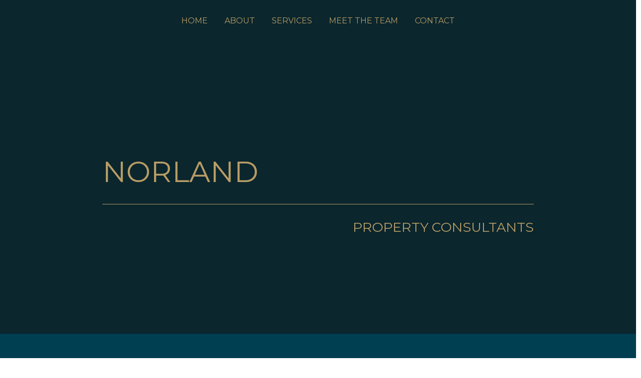

--- FILE ---
content_type: text/html; charset=UTF-8
request_url: https://norlandproperty.com/
body_size: 17097
content:
<!DOCTYPE html>
<html class="no-js" lang="en-GB">
<head>
<meta charset="UTF-8">
<meta name="viewport" content="width=device-width, initial-scale=1.0">
<link rel="pingback" href="https://norlandproperty.com/xmlrpc.php">
<title>Norland Property</title>
<meta name='robots' content='max-image-preview:large' />
<link rel="alternate" type="application/rss+xml" title="Norland Property &raquo; Feed" href="https://norlandproperty.com/feed/" />
<link rel="alternate" type="application/rss+xml" title="Norland Property &raquo; Comments Feed" href="https://norlandproperty.com/comments/feed/" />
<link rel="alternate" title="oEmbed (JSON)" type="application/json+oembed" href="https://norlandproperty.com/wp-json/oembed/1.0/embed?url=https%3A%2F%2Fnorlandproperty.com%2F" />
<link rel="alternate" title="oEmbed (XML)" type="text/xml+oembed" href="https://norlandproperty.com/wp-json/oembed/1.0/embed?url=https%3A%2F%2Fnorlandproperty.com%2F&#038;format=xml" />
<style id='wp-img-auto-sizes-contain-inline-css' type='text/css'>
img:is([sizes=auto i],[sizes^="auto," i]){contain-intrinsic-size:3000px 1500px}
/*# sourceURL=wp-img-auto-sizes-contain-inline-css */
</style>
<style id='wp-emoji-styles-inline-css' type='text/css'>

	img.wp-smiley, img.emoji {
		display: inline !important;
		border: none !important;
		box-shadow: none !important;
		height: 1em !important;
		width: 1em !important;
		margin: 0 0.07em !important;
		vertical-align: -0.1em !important;
		background: none !important;
		padding: 0 !important;
	}
/*# sourceURL=wp-emoji-styles-inline-css */
</style>
<style id='wp-block-library-inline-css' type='text/css'>
:root{--wp-block-synced-color:#7a00df;--wp-block-synced-color--rgb:122,0,223;--wp-bound-block-color:var(--wp-block-synced-color);--wp-editor-canvas-background:#ddd;--wp-admin-theme-color:#007cba;--wp-admin-theme-color--rgb:0,124,186;--wp-admin-theme-color-darker-10:#006ba1;--wp-admin-theme-color-darker-10--rgb:0,107,160.5;--wp-admin-theme-color-darker-20:#005a87;--wp-admin-theme-color-darker-20--rgb:0,90,135;--wp-admin-border-width-focus:2px}@media (min-resolution:192dpi){:root{--wp-admin-border-width-focus:1.5px}}.wp-element-button{cursor:pointer}:root .has-very-light-gray-background-color{background-color:#eee}:root .has-very-dark-gray-background-color{background-color:#313131}:root .has-very-light-gray-color{color:#eee}:root .has-very-dark-gray-color{color:#313131}:root .has-vivid-green-cyan-to-vivid-cyan-blue-gradient-background{background:linear-gradient(135deg,#00d084,#0693e3)}:root .has-purple-crush-gradient-background{background:linear-gradient(135deg,#34e2e4,#4721fb 50%,#ab1dfe)}:root .has-hazy-dawn-gradient-background{background:linear-gradient(135deg,#faaca8,#dad0ec)}:root .has-subdued-olive-gradient-background{background:linear-gradient(135deg,#fafae1,#67a671)}:root .has-atomic-cream-gradient-background{background:linear-gradient(135deg,#fdd79a,#004a59)}:root .has-nightshade-gradient-background{background:linear-gradient(135deg,#330968,#31cdcf)}:root .has-midnight-gradient-background{background:linear-gradient(135deg,#020381,#2874fc)}:root{--wp--preset--font-size--normal:16px;--wp--preset--font-size--huge:42px}.has-regular-font-size{font-size:1em}.has-larger-font-size{font-size:2.625em}.has-normal-font-size{font-size:var(--wp--preset--font-size--normal)}.has-huge-font-size{font-size:var(--wp--preset--font-size--huge)}.has-text-align-center{text-align:center}.has-text-align-left{text-align:left}.has-text-align-right{text-align:right}.has-fit-text{white-space:nowrap!important}#end-resizable-editor-section{display:none}.aligncenter{clear:both}.items-justified-left{justify-content:flex-start}.items-justified-center{justify-content:center}.items-justified-right{justify-content:flex-end}.items-justified-space-between{justify-content:space-between}.screen-reader-text{border:0;clip-path:inset(50%);height:1px;margin:-1px;overflow:hidden;padding:0;position:absolute;width:1px;word-wrap:normal!important}.screen-reader-text:focus{background-color:#ddd;clip-path:none;color:#444;display:block;font-size:1em;height:auto;left:5px;line-height:normal;padding:15px 23px 14px;text-decoration:none;top:5px;width:auto;z-index:100000}html :where(.has-border-color){border-style:solid}html :where([style*=border-top-color]){border-top-style:solid}html :where([style*=border-right-color]){border-right-style:solid}html :where([style*=border-bottom-color]){border-bottom-style:solid}html :where([style*=border-left-color]){border-left-style:solid}html :where([style*=border-width]){border-style:solid}html :where([style*=border-top-width]){border-top-style:solid}html :where([style*=border-right-width]){border-right-style:solid}html :where([style*=border-bottom-width]){border-bottom-style:solid}html :where([style*=border-left-width]){border-left-style:solid}html :where(img[class*=wp-image-]){height:auto;max-width:100%}:where(figure){margin:0 0 1em}html :where(.is-position-sticky){--wp-admin--admin-bar--position-offset:var(--wp-admin--admin-bar--height,0px)}@media screen and (max-width:600px){html :where(.is-position-sticky){--wp-admin--admin-bar--position-offset:0px}}

/*# sourceURL=wp-block-library-inline-css */
</style><style id='global-styles-inline-css' type='text/css'>
:root{--wp--preset--aspect-ratio--square: 1;--wp--preset--aspect-ratio--4-3: 4/3;--wp--preset--aspect-ratio--3-4: 3/4;--wp--preset--aspect-ratio--3-2: 3/2;--wp--preset--aspect-ratio--2-3: 2/3;--wp--preset--aspect-ratio--16-9: 16/9;--wp--preset--aspect-ratio--9-16: 9/16;--wp--preset--color--black: #000000;--wp--preset--color--cyan-bluish-gray: #abb8c3;--wp--preset--color--white: #ffffff;--wp--preset--color--pale-pink: #f78da7;--wp--preset--color--vivid-red: #cf2e2e;--wp--preset--color--luminous-vivid-orange: #ff6900;--wp--preset--color--luminous-vivid-amber: #fcb900;--wp--preset--color--light-green-cyan: #7bdcb5;--wp--preset--color--vivid-green-cyan: #00d084;--wp--preset--color--pale-cyan-blue: #8ed1fc;--wp--preset--color--vivid-cyan-blue: #0693e3;--wp--preset--color--vivid-purple: #9b51e0;--wp--preset--gradient--vivid-cyan-blue-to-vivid-purple: linear-gradient(135deg,rgb(6,147,227) 0%,rgb(155,81,224) 100%);--wp--preset--gradient--light-green-cyan-to-vivid-green-cyan: linear-gradient(135deg,rgb(122,220,180) 0%,rgb(0,208,130) 100%);--wp--preset--gradient--luminous-vivid-amber-to-luminous-vivid-orange: linear-gradient(135deg,rgb(252,185,0) 0%,rgb(255,105,0) 100%);--wp--preset--gradient--luminous-vivid-orange-to-vivid-red: linear-gradient(135deg,rgb(255,105,0) 0%,rgb(207,46,46) 100%);--wp--preset--gradient--very-light-gray-to-cyan-bluish-gray: linear-gradient(135deg,rgb(238,238,238) 0%,rgb(169,184,195) 100%);--wp--preset--gradient--cool-to-warm-spectrum: linear-gradient(135deg,rgb(74,234,220) 0%,rgb(151,120,209) 20%,rgb(207,42,186) 40%,rgb(238,44,130) 60%,rgb(251,105,98) 80%,rgb(254,248,76) 100%);--wp--preset--gradient--blush-light-purple: linear-gradient(135deg,rgb(255,206,236) 0%,rgb(152,150,240) 100%);--wp--preset--gradient--blush-bordeaux: linear-gradient(135deg,rgb(254,205,165) 0%,rgb(254,45,45) 50%,rgb(107,0,62) 100%);--wp--preset--gradient--luminous-dusk: linear-gradient(135deg,rgb(255,203,112) 0%,rgb(199,81,192) 50%,rgb(65,88,208) 100%);--wp--preset--gradient--pale-ocean: linear-gradient(135deg,rgb(255,245,203) 0%,rgb(182,227,212) 50%,rgb(51,167,181) 100%);--wp--preset--gradient--electric-grass: linear-gradient(135deg,rgb(202,248,128) 0%,rgb(113,206,126) 100%);--wp--preset--gradient--midnight: linear-gradient(135deg,rgb(2,3,129) 0%,rgb(40,116,252) 100%);--wp--preset--font-size--small: 13px;--wp--preset--font-size--medium: 20px;--wp--preset--font-size--large: 36px;--wp--preset--font-size--x-large: 42px;--wp--preset--spacing--20: 0.44rem;--wp--preset--spacing--30: 0.67rem;--wp--preset--spacing--40: 1rem;--wp--preset--spacing--50: 1.5rem;--wp--preset--spacing--60: 2.25rem;--wp--preset--spacing--70: 3.38rem;--wp--preset--spacing--80: 5.06rem;--wp--preset--shadow--natural: 6px 6px 9px rgba(0, 0, 0, 0.2);--wp--preset--shadow--deep: 12px 12px 50px rgba(0, 0, 0, 0.4);--wp--preset--shadow--sharp: 6px 6px 0px rgba(0, 0, 0, 0.2);--wp--preset--shadow--outlined: 6px 6px 0px -3px rgb(255, 255, 255), 6px 6px rgb(0, 0, 0);--wp--preset--shadow--crisp: 6px 6px 0px rgb(0, 0, 0);}:where(.is-layout-flex){gap: 0.5em;}:where(.is-layout-grid){gap: 0.5em;}body .is-layout-flex{display: flex;}.is-layout-flex{flex-wrap: wrap;align-items: center;}.is-layout-flex > :is(*, div){margin: 0;}body .is-layout-grid{display: grid;}.is-layout-grid > :is(*, div){margin: 0;}:where(.wp-block-columns.is-layout-flex){gap: 2em;}:where(.wp-block-columns.is-layout-grid){gap: 2em;}:where(.wp-block-post-template.is-layout-flex){gap: 1.25em;}:where(.wp-block-post-template.is-layout-grid){gap: 1.25em;}.has-black-color{color: var(--wp--preset--color--black) !important;}.has-cyan-bluish-gray-color{color: var(--wp--preset--color--cyan-bluish-gray) !important;}.has-white-color{color: var(--wp--preset--color--white) !important;}.has-pale-pink-color{color: var(--wp--preset--color--pale-pink) !important;}.has-vivid-red-color{color: var(--wp--preset--color--vivid-red) !important;}.has-luminous-vivid-orange-color{color: var(--wp--preset--color--luminous-vivid-orange) !important;}.has-luminous-vivid-amber-color{color: var(--wp--preset--color--luminous-vivid-amber) !important;}.has-light-green-cyan-color{color: var(--wp--preset--color--light-green-cyan) !important;}.has-vivid-green-cyan-color{color: var(--wp--preset--color--vivid-green-cyan) !important;}.has-pale-cyan-blue-color{color: var(--wp--preset--color--pale-cyan-blue) !important;}.has-vivid-cyan-blue-color{color: var(--wp--preset--color--vivid-cyan-blue) !important;}.has-vivid-purple-color{color: var(--wp--preset--color--vivid-purple) !important;}.has-black-background-color{background-color: var(--wp--preset--color--black) !important;}.has-cyan-bluish-gray-background-color{background-color: var(--wp--preset--color--cyan-bluish-gray) !important;}.has-white-background-color{background-color: var(--wp--preset--color--white) !important;}.has-pale-pink-background-color{background-color: var(--wp--preset--color--pale-pink) !important;}.has-vivid-red-background-color{background-color: var(--wp--preset--color--vivid-red) !important;}.has-luminous-vivid-orange-background-color{background-color: var(--wp--preset--color--luminous-vivid-orange) !important;}.has-luminous-vivid-amber-background-color{background-color: var(--wp--preset--color--luminous-vivid-amber) !important;}.has-light-green-cyan-background-color{background-color: var(--wp--preset--color--light-green-cyan) !important;}.has-vivid-green-cyan-background-color{background-color: var(--wp--preset--color--vivid-green-cyan) !important;}.has-pale-cyan-blue-background-color{background-color: var(--wp--preset--color--pale-cyan-blue) !important;}.has-vivid-cyan-blue-background-color{background-color: var(--wp--preset--color--vivid-cyan-blue) !important;}.has-vivid-purple-background-color{background-color: var(--wp--preset--color--vivid-purple) !important;}.has-black-border-color{border-color: var(--wp--preset--color--black) !important;}.has-cyan-bluish-gray-border-color{border-color: var(--wp--preset--color--cyan-bluish-gray) !important;}.has-white-border-color{border-color: var(--wp--preset--color--white) !important;}.has-pale-pink-border-color{border-color: var(--wp--preset--color--pale-pink) !important;}.has-vivid-red-border-color{border-color: var(--wp--preset--color--vivid-red) !important;}.has-luminous-vivid-orange-border-color{border-color: var(--wp--preset--color--luminous-vivid-orange) !important;}.has-luminous-vivid-amber-border-color{border-color: var(--wp--preset--color--luminous-vivid-amber) !important;}.has-light-green-cyan-border-color{border-color: var(--wp--preset--color--light-green-cyan) !important;}.has-vivid-green-cyan-border-color{border-color: var(--wp--preset--color--vivid-green-cyan) !important;}.has-pale-cyan-blue-border-color{border-color: var(--wp--preset--color--pale-cyan-blue) !important;}.has-vivid-cyan-blue-border-color{border-color: var(--wp--preset--color--vivid-cyan-blue) !important;}.has-vivid-purple-border-color{border-color: var(--wp--preset--color--vivid-purple) !important;}.has-vivid-cyan-blue-to-vivid-purple-gradient-background{background: var(--wp--preset--gradient--vivid-cyan-blue-to-vivid-purple) !important;}.has-light-green-cyan-to-vivid-green-cyan-gradient-background{background: var(--wp--preset--gradient--light-green-cyan-to-vivid-green-cyan) !important;}.has-luminous-vivid-amber-to-luminous-vivid-orange-gradient-background{background: var(--wp--preset--gradient--luminous-vivid-amber-to-luminous-vivid-orange) !important;}.has-luminous-vivid-orange-to-vivid-red-gradient-background{background: var(--wp--preset--gradient--luminous-vivid-orange-to-vivid-red) !important;}.has-very-light-gray-to-cyan-bluish-gray-gradient-background{background: var(--wp--preset--gradient--very-light-gray-to-cyan-bluish-gray) !important;}.has-cool-to-warm-spectrum-gradient-background{background: var(--wp--preset--gradient--cool-to-warm-spectrum) !important;}.has-blush-light-purple-gradient-background{background: var(--wp--preset--gradient--blush-light-purple) !important;}.has-blush-bordeaux-gradient-background{background: var(--wp--preset--gradient--blush-bordeaux) !important;}.has-luminous-dusk-gradient-background{background: var(--wp--preset--gradient--luminous-dusk) !important;}.has-pale-ocean-gradient-background{background: var(--wp--preset--gradient--pale-ocean) !important;}.has-electric-grass-gradient-background{background: var(--wp--preset--gradient--electric-grass) !important;}.has-midnight-gradient-background{background: var(--wp--preset--gradient--midnight) !important;}.has-small-font-size{font-size: var(--wp--preset--font-size--small) !important;}.has-medium-font-size{font-size: var(--wp--preset--font-size--medium) !important;}.has-large-font-size{font-size: var(--wp--preset--font-size--large) !important;}.has-x-large-font-size{font-size: var(--wp--preset--font-size--x-large) !important;}
/*# sourceURL=global-styles-inline-css */
</style>

<style id='classic-theme-styles-inline-css' type='text/css'>
/*! This file is auto-generated */
.wp-block-button__link{color:#fff;background-color:#32373c;border-radius:9999px;box-shadow:none;text-decoration:none;padding:calc(.667em + 2px) calc(1.333em + 2px);font-size:1.125em}.wp-block-file__button{background:#32373c;color:#fff;text-decoration:none}
/*# sourceURL=/wp-includes/css/classic-themes.min.css */
</style>
<link rel='stylesheet' id='dashicons-css' href='https://norlandproperty.com/wp-includes/css/dashicons.min.css?ver=6.9' type='text/css' media='all' />
<link rel='stylesheet' id='essgrid-blocks-editor-css-css' href='https://norlandproperty.com/wp-content/plugins/essential-grid/public/includes/builders/gutenberg/build/index.css?ver=1765787268' type='text/css' media='all' />
<link rel='stylesheet' id='x-stack-css' href='https://norlandproperty.com/wp-content/themes/pro/framework/dist/css/site/stacks/renew.css?ver=6.7.11' type='text/css' media='all' />
<link rel='stylesheet' id='tp-fontello-css' href='https://norlandproperty.com/wp-content/plugins/essential-grid/public/assets/font/fontello/css/fontello.css?ver=3.1.10' type='text/css' media='all' />
<link rel='stylesheet' id='esg-plugin-settings-css' href='https://norlandproperty.com/wp-content/plugins/essential-grid/public/assets/css/settings.css?ver=3.1.10' type='text/css' media='all' />
<style id='cs-inline-css' type='text/css'>
@media (min-width:1200px){.x-hide-xl{display:none !important;}}@media (min-width:979px) and (max-width:1199px){.x-hide-lg{display:none !important;}}@media (min-width:550px) and (max-width:978px){.x-hide-md{display:none !important;}}@media (min-width:480px) and (max-width:549px){.x-hide-sm{display:none !important;}}@media (max-width:479px){.x-hide-xs{display:none !important;}} a,h1 a:hover,h2 a:hover,h3 a:hover,h4 a:hover,h5 a:hover,h6 a:hover,.x-comment-time:hover,#reply-title small a,.comment-reply-link:hover,.x-comment-author a:hover,.x-recent-posts a:hover .h-recent-posts{color:#B89D66;}a:hover,#reply-title small a:hover{color:#B89D66;}.entry-title i,.entry-title svg{color:#B89D66;}a.x-img-thumbnail:hover,li.bypostauthor > article.comment{border-color:#B89D66;}.flex-direction-nav a,.flex-control-nav a:hover,.flex-control-nav a.flex-active,.x-dropcap,.x-skill-bar .bar,.x-pricing-column.featured h2,.h-comments-title small,.x-pagination a:hover,.woocommerce-pagination a:hover,.x-entry-share .x-share:hover,.entry-thumb,.widget_tag_cloud .tagcloud a:hover,.widget_product_tag_cloud .tagcloud a:hover,.x-highlight,.x-recent-posts .x-recent-posts-img:after,.x-portfolio-filters{background-color:#B89D66;}.x-portfolio-filters:hover{background-color:#B89D66;}.x-main{width:calc(100% - 3.20197%);}.x-sidebar{width:calc(100% - 3.20197% - 100%);}.h-landmark{font-weight:400;}.x-comment-author a{color:#B89D66;}.x-comment-author a,.comment-form-author label,.comment-form-email label,.comment-form-url label,.comment-form-rating label,.comment-form-comment label,.widget_calendar #wp-calendar caption,.widget_calendar #wp-calendar th,.x-accordion-heading .x-accordion-toggle,.x-nav-tabs > li > a:hover,.x-nav-tabs > .active > a,.x-nav-tabs > .active > a:hover{color:#B89D66;}.widget_calendar #wp-calendar th{border-bottom-color:#B89D66;}.x-pagination span.current,.woocommerce-pagination span[aria-current],.x-portfolio-filters-menu,.widget_tag_cloud .tagcloud a,.h-feature-headline span i,.widget_price_filter .ui-slider .ui-slider-handle{background-color:#B89D66;}@media (max-width:978.98px){}html{font-size:14px;}@media (min-width:479px){html{font-size:14px;}}@media (min-width:549px){html{font-size:14px;}}@media (min-width:978px){html{font-size:14px;}}@media (min-width:1199px){html{font-size:14px;}}body{font-style:normal;font-weight:400;color:#B89D66;background:rgb(255,255,255);}.w-b{font-weight:400 !important;}h1,h2,h3,h4,h5,h6,.h1,.h2,.h3,.h4,.h5,.h6,.x-text-headline{font-family:"Montserrat",sans-serif;font-style:normal;font-weight:300;}h1,.h1{letter-spacing:-0.035em;}h2,.h2{letter-spacing:-0.035em;}h3,.h3{letter-spacing:-0.035em;}h4,.h4{letter-spacing:-0.035em;}h5,.h5{letter-spacing:-0.035em;}h6,.h6{letter-spacing:-0.035em;}.w-h{font-weight:300 !important;}.x-container.width{width:100%;}.x-container.max{max-width:1400px;}.x-bar-content.x-container.width{flex-basis:100%;}.x-main.full{float:none;clear:both;display:block;width:auto;}@media (max-width:978.98px){.x-main.full,.x-main.left,.x-main.right,.x-sidebar.left,.x-sidebar.right{float:none;display:block;width:auto !important;}}.entry-header,.entry-content{font-size:1rem;}body,input,button,select,textarea{font-family:"Montserrat",sans-serif;}h1,h2,h3,h4,h5,h6,.h1,.h2,.h3,.h4,.h5,.h6,h1 a,h2 a,h3 a,h4 a,h5 a,h6 a,.h1 a,.h2 a,.h3 a,.h4 a,.h5 a,.h6 a,blockquote{color:#B89D66;}.cfc-h-tx{color:#B89D66 !important;}.cfc-h-bd{border-color:#B89D66 !important;}.cfc-h-bg{background-color:#B89D66 !important;}.cfc-b-tx{color:#B89D66 !important;}.cfc-b-bd{border-color:#B89D66 !important;}.cfc-b-bg{background-color:#B89D66 !important;}.x-btn,.button,[type="submit"]{color:#B89D66;border-color:#B89D66;background-color:rgb(255,255,255);text-shadow:0 0.075em 0.075em rgba(0,0,0,0.5);border-radius:0.25em;}.x-btn:hover,.button:hover,[type="submit"]:hover{color:#B89D66;border-color:#B89D66;background-color:#B89D66;text-shadow:0 0.075em 0.075em rgba(0,0,0,0.5);}.x-btn.x-btn-real,.x-btn.x-btn-real:hover{margin-bottom:0.25em;text-shadow:0 0.075em 0.075em rgba(0,0,0,0.65);}.x-btn.x-btn-real{box-shadow:0 0.25em 0 0 rgba(167,16,0,0),0 4px 9px rgba(0,0,0,0.75);}.x-btn.x-btn-real:hover{box-shadow:0 0.25em 0 0 rgba(167,16,0,0),0 4px 9px rgba(0,0,0,0.75);}.x-btn.x-btn-flat,.x-btn.x-btn-flat:hover{margin-bottom:0;text-shadow:0 0.075em 0.075em rgba(0,0,0,0.65);box-shadow:none;}.x-btn.x-btn-transparent,.x-btn.x-btn-transparent:hover{margin-bottom:0;border-width:3px;text-shadow:none;text-transform:uppercase;background-color:transparent;box-shadow:none;}body .gform_wrapper .gfield_required{color:#B89D66;}body .gform_wrapper h2.gsection_title,body .gform_wrapper h3.gform_title,body .gform_wrapper .top_label .gfield_label,body .gform_wrapper .left_label .gfield_label,body .gform_wrapper .right_label .gfield_label{font-weight:300;}body .gform_wrapper h2.gsection_title{letter-spacing:-0.035em!important;}body .gform_wrapper h3.gform_title{letter-spacing:-0.035em!important;}body .gform_wrapper .top_label .gfield_label,body .gform_wrapper .left_label .gfield_label,body .gform_wrapper .right_label .gfield_label{color:#B89D66;}body .gform_wrapper .validation_message{font-weight:400;}.bg .mejs-container,.x-video .mejs-container{position:unset !important;} @font-face{font-family:'FontAwesomePro';font-style:normal;font-weight:900;font-display:block;src:url('https://norlandproperty.com/wp-content/themes/pro/cornerstone/assets/fonts/fa-solid-900.woff2?ver=6.7.2') format('woff2'),url('https://norlandproperty.com/wp-content/themes/pro/cornerstone/assets/fonts/fa-solid-900.ttf?ver=6.7.2') format('truetype');}[data-x-fa-pro-icon]{font-family:"FontAwesomePro" !important;}[data-x-fa-pro-icon]:before{content:attr(data-x-fa-pro-icon);}[data-x-icon],[data-x-icon-o],[data-x-icon-l],[data-x-icon-s],[data-x-icon-b],[data-x-icon-sr],[data-x-icon-ss],[data-x-icon-sl],[data-x-fa-pro-icon],[class*="cs-fa-"]{display:inline-flex;font-style:normal;font-weight:400;text-decoration:inherit;text-rendering:auto;-webkit-font-smoothing:antialiased;-moz-osx-font-smoothing:grayscale;}[data-x-icon].left,[data-x-icon-o].left,[data-x-icon-l].left,[data-x-icon-s].left,[data-x-icon-b].left,[data-x-icon-sr].left,[data-x-icon-ss].left,[data-x-icon-sl].left,[data-x-fa-pro-icon].left,[class*="cs-fa-"].left{margin-right:0.5em;}[data-x-icon].right,[data-x-icon-o].right,[data-x-icon-l].right,[data-x-icon-s].right,[data-x-icon-b].right,[data-x-icon-sr].right,[data-x-icon-ss].right,[data-x-icon-sl].right,[data-x-fa-pro-icon].right,[class*="cs-fa-"].right{margin-left:0.5em;}[data-x-icon]:before,[data-x-icon-o]:before,[data-x-icon-l]:before,[data-x-icon-s]:before,[data-x-icon-b]:before,[data-x-icon-sr]:before,[data-x-icon-ss]:before,[data-x-icon-sl]:before,[data-x-fa-pro-icon]:before,[class*="cs-fa-"]:before{line-height:1;}@font-face{font-family:'FontAwesome';font-style:normal;font-weight:900;font-display:block;src:url('https://norlandproperty.com/wp-content/themes/pro/cornerstone/assets/fonts/fa-solid-900.woff2?ver=6.7.2') format('woff2'),url('https://norlandproperty.com/wp-content/themes/pro/cornerstone/assets/fonts/fa-solid-900.ttf?ver=6.7.2') format('truetype');}[data-x-icon],[data-x-icon-s],[data-x-icon][class*="cs-fa-"]{font-family:"FontAwesome" !important;font-weight:900;}[data-x-icon]:before,[data-x-icon][class*="cs-fa-"]:before{content:attr(data-x-icon);}[data-x-icon-s]:before{content:attr(data-x-icon-s);}@font-face{font-family:'FontAwesomeRegular';font-style:normal;font-weight:400;font-display:block;src:url('https://norlandproperty.com/wp-content/themes/pro/cornerstone/assets/fonts/fa-regular-400.woff2?ver=6.7.2') format('woff2'),url('https://norlandproperty.com/wp-content/themes/pro/cornerstone/assets/fonts/fa-regular-400.ttf?ver=6.7.2') format('truetype');}@font-face{font-family:'FontAwesomePro';font-style:normal;font-weight:400;font-display:block;src:url('https://norlandproperty.com/wp-content/themes/pro/cornerstone/assets/fonts/fa-regular-400.woff2?ver=6.7.2') format('woff2'),url('https://norlandproperty.com/wp-content/themes/pro/cornerstone/assets/fonts/fa-regular-400.ttf?ver=6.7.2') format('truetype');}[data-x-icon-o]{font-family:"FontAwesomeRegular" !important;}[data-x-icon-o]:before{content:attr(data-x-icon-o);}@font-face{font-family:'FontAwesomeLight';font-style:normal;font-weight:300;font-display:block;src:url('https://norlandproperty.com/wp-content/themes/pro/cornerstone/assets/fonts/fa-light-300.woff2?ver=6.7.2') format('woff2'),url('https://norlandproperty.com/wp-content/themes/pro/cornerstone/assets/fonts/fa-light-300.ttf?ver=6.7.2') format('truetype');}@font-face{font-family:'FontAwesomePro';font-style:normal;font-weight:300;font-display:block;src:url('https://norlandproperty.com/wp-content/themes/pro/cornerstone/assets/fonts/fa-light-300.woff2?ver=6.7.2') format('woff2'),url('https://norlandproperty.com/wp-content/themes/pro/cornerstone/assets/fonts/fa-light-300.ttf?ver=6.7.2') format('truetype');}[data-x-icon-l]{font-family:"FontAwesomeLight" !important;font-weight:300;}[data-x-icon-l]:before{content:attr(data-x-icon-l);}@font-face{font-family:'FontAwesomeBrands';font-style:normal;font-weight:normal;font-display:block;src:url('https://norlandproperty.com/wp-content/themes/pro/cornerstone/assets/fonts/fa-brands-400.woff2?ver=6.7.2') format('woff2'),url('https://norlandproperty.com/wp-content/themes/pro/cornerstone/assets/fonts/fa-brands-400.ttf?ver=6.7.2') format('truetype');}[data-x-icon-b]{font-family:"FontAwesomeBrands" !important;}[data-x-icon-b]:before{content:attr(data-x-icon-b);}.widget.widget_rss li .rsswidget:before{content:"\f35d";padding-right:0.4em;font-family:"FontAwesome";} .m18-0.x-bar{overflow-x:hidden;overflow-y:hidden;width:calc(100% - (0px * 2));margin-top:0px;margin-left:0px;margin-right:0px;z-index:9999;}.m18-0 .x-bar-content{justify-content:center;flex-wrap:wrap;align-content:center;}.m18-1.x-bar{height:6rem;}.m18-1 .x-bar-content{height:6rem;}.m18-1.x-bar-space{height:6rem;}.m18-2.x-bar{border-top-width:0;border-right-width:0;border-bottom-width:0;border-left-width:0;}.m18-2 .x-bar-content{display:flex;flex-direction:row;align-items:center;}.m18-2.x-bar-outer-spacers:after,.m18-2.x-bar-outer-spacers:before{flex-basis:20px;width:20px!important;height:20px;}.m18-3.x-bar{font-size:20px;}.m18-3.x-bar-space{font-size:20px;}.m18-4.x-bar{background-color:rgba(255,255,255,0);}.m18-5.x-bar{height:3.5rem;background-color:rgba(0,0,0,0.3);}.m18-5 .x-bar-content{height:3.5rem;}.m18-5.x-bar-space{height:3.5rem;}.m18-6.x-bar{font-size:16px;}.m18-6.x-bar-space{font-size:16px;}.m18-7.x-bar{background-color:rgba(0,0,0,0.47);}.m18-8.x-bar{height:auto;background-color:#ffffff;z-index:9998;}.m18-8 .x-bar-content{justify-content:space-between;flex-grow:0;flex-shrink:1;flex-basis:100%;height:auto;}.m18-8.x-bar-space{height:auto;}.m18-8 > .x-bg > .x-bg-layer-lower-color {background-color:#0B262D;}.m18-9{backface-visibility:hidden;}.m18-a{transition-duration:2000ms;}.m18-a .x-text-content-text-primary {transition-duration:2000ms;}.m18-a .x-text-content-text-subheadline {transition-duration:2000ms;}.m18-a .x-text-typing {transition-duration:2000ms;}.m18-a .x-typed-cursor {transition-duration:2000ms;}.m18-a .x-graphic-child {transition-duration:2000ms;}.m18-b.x-bar-container{display:flex;flex-grow:1;flex-shrink:0;border-top-width:0;border-right-width:0;border-bottom-width:0;border-left-width:0;font-size:1em;z-index:1;}.m18-c.x-bar-container{flex-direction:row;align-items:center;flex-basis:auto;}.m18-d.x-bar-container{justify-content:center;}.m18-e.x-bar-container{justify-content:space-between;}.m18-f.x-bar-container{flex-direction:column;align-items:stretch;flex-basis:0%;padding-top:20rem;padding-right:15%;padding-bottom:12rem;padding-left:15%;}.m18-h{font-size:0.8em;flex-shrink:1;}.m18-i{display:flex;flex-direction:row;align-items:stretch;flex-grow:0;flex-basis:auto;}.m18-i > li,.m18-i > li > a{flex-grow:0;flex-shrink:1;flex-basis:auto;}.m18-j{justify-content:space-around;}.m18-k{flex-wrap:wrap;align-content:stretch;align-self:center;}.m18-l{margin-top:0px;margin-right:auto;margin-bottom:0px;margin-left:auto;justify-content:center;}.m18-m{font-size:1em;}.m18-n{flex-shrink:0;}.m18-o,.m18-o .x-anchor{transition-duration:300ms;transition-timing-function:cubic-bezier(0.400,0.000,0.200,1.000);}.m18-p{align-self:stretch;}.m18-q .x-dropdown {width:14em;font-size:16px;border-top-width:0;border-right-width:0;border-bottom-width:0;border-left-width:0;background-color:rgb(255,255,255);box-shadow:0em 0.15em 2em 0em rgba(0,0,0,0.15);transition-duration:500ms,500ms,0s;transition-timing-function:cubic-bezier(0.400,0.000,0.200,1.000);}.m18-q .x-dropdown:not(.x-active) {transition-delay:0s,0s,500ms;}.m18-r.x-anchor {border-top-width:0;border-right-width:0;border-bottom-width:0;border-left-width:0;font-size:1em;}.m18-r.x-anchor .x-anchor-content {display:flex;flex-direction:row;align-items:center;}.m18-s.x-anchor {background-color:rgba(255,255,255,0);}.m18-t.x-anchor .x-anchor-content {justify-content:center;}.m18-u.x-anchor .x-anchor-content {padding-top:0.75em;padding-right:0.75em;padding-bottom:0.75em;padding-left:0.75em;}.m18-u.x-anchor .x-anchor-text {margin-top:5px;margin-bottom:5px;}.m18-u.x-anchor .x-anchor-text-primary {font-style:normal;}.m18-v.x-anchor .x-anchor-text {margin-right:5px;}.m18-w.x-anchor .x-anchor-text {margin-left:5px;}.m18-w.x-anchor .x-anchor-text-primary {font-size:1em;line-height:1;}.m18-x.x-anchor .x-anchor-text-primary {font-family:"Montserrat",sans-serif;text-transform:uppercase;color:#B89D66;}.m18-y.x-anchor .x-anchor-text-primary {font-weight:400;}.m18-y > .is-primary {width:100%;height:3px;color:#B89D66;transform-origin:0% 50%;}.m18-z.x-anchor .x-anchor-content {justify-content:flex-start;}.m18-10.x-anchor .x-anchor-text {margin-right:auto;}.m18-11.x-anchor .x-anchor-text-primary {font-family:inherit;font-weight:inherit;}.m18-12.x-anchor .x-anchor-text-primary {color:rgba(0,0,0,1);}.m18-12.x-anchor:hover .x-anchor-text-primary,.m18-12.x-anchor[class*="active"] .x-anchor-text-primary,[data-x-effect-provider*="colors"]:hover .m18-12.x-anchor .x-anchor-text-primary {color:rgba(0,0,0,0.5);}.m18-13.x-anchor .x-anchor-sub-indicator {margin-top:5px;margin-right:5px;margin-bottom:5px;margin-left:5px;font-size:1em;color:rgba(0,0,0,1);}.m18-13.x-anchor:hover .x-anchor-sub-indicator,.m18-13.x-anchor[class*="active"] .x-anchor-sub-indicator,[data-x-effect-provider*="colors"]:hover .m18-13.x-anchor .x-anchor-sub-indicator {color:rgba(0,0,0,0.5);}.m18-14.x-anchor {background-color:rgba(0,0,0,0);}.m18-15.x-anchor .x-graphic {margin-top:5px;margin-right:5px;margin-bottom:5px;margin-left:5px;}.m18-15.x-anchor .x-graphic-icon {font-size:1.25em;width:auto;color:rgba(0,0,0,1);border-top-width:0;border-right-width:0;border-bottom-width:0;border-left-width:0;}.m18-15.x-anchor:hover .x-graphic-icon,.m18-15.x-anchor[class*="active"] .x-graphic-icon,[data-x-effect-provider*="colors"]:hover .m18-15.x-anchor .x-graphic-icon {color:rgba(0,0,0,0.5);}.m18-16.x-anchor {width:3em;height:3em;background-color:#B89D6600;}.m18-16.x-anchor .x-toggle {color:#B89D66;}.m18-16.x-anchor .x-toggle-burger {width:10em;margin-top:3em;margin-right:0;margin-bottom:3em;margin-left:0;font-size:3.5px;}.m18-16.x-anchor .x-toggle-burger-bun-t {transform:translate3d(0,calc(3em * -1),0);}.m18-16.x-anchor .x-toggle-burger-bun-b {transform:translate3d(0,3em,0);}.m18-17.x-anchor .x-anchor-text {margin-left:auto;}.m18-17.x-anchor .x-anchor-text-primary {font-size:1.4em;line-height:1.5;text-align:center;color:#B89D66;}.m18-18.x-anchor .x-anchor-text-primary {font-weight:500;}.m18-18.x-anchor:hover .x-anchor-text-primary,.m18-18.x-anchor[class*="active"] .x-anchor-text-primary,[data-x-effect-provider*="colors"]:hover .m18-18.x-anchor .x-anchor-text-primary {color:#B89D66;}.m18-19{font-size:16px;transition-duration:500ms;}.m18-19 .x-off-canvas-bg{background-color:rgba(0,0,0,0.65);transition-duration:500ms;transition-timing-function:cubic-bezier(0.400,0.000,0.200,1.000);}.m18-19 .x-off-canvas-close{width:calc(1em * 3);height:calc(1em * 3);font-size:1em;color:rgba(0,0,0,0.5);transition-duration:0.3s,500ms,500ms;transition-timing-function:ease-in-out,cubic-bezier(0.400,0.000,0.200,1.000),cubic-bezier(0.400,0.000,0.200,1.000);}.m18-19 .x-off-canvas-close:focus,.m18-19 .x-off-canvas-close:hover{color:#B89D66;}.m18-19 .x-off-canvas-content{max-width:100%;padding-top:calc(1em * 3);padding-right:calc(1em * 3);padding-bottom:calc(1em * 3);padding-left:calc(1em * 3);border-top-width:0;border-right-width:0;border-bottom-width:0;border-left-width:0;background-color:#B89D6600;transition-duration:500ms;transition-timing-function:cubic-bezier(0.400,0.000,0.200,1.000);}.m18-1a.x-text{border-top-width:0;border-right-width:0;border-bottom-width:0;border-left-width:0;padding-top:30px;padding-right:0em;padding-bottom:30px;padding-left:0em;}.m18-1a.x-text .x-text-content-text-primary{font-family:"Montserrat",sans-serif;font-size:1.2em;font-style:normal;font-weight:400;line-height:1.2;letter-spacing:0em;text-transform:none;color:#B89D66;}.m18-1b.x-text{font-size:3.05em;}.m18-1b.x-text .x-text-content-text-primary{text-align:left;}.m18-1c.x-text{font-size:1.4em;}.m18-1c.x-text .x-text-content-text-primary{text-align:right;}.m18-1d.x-text{font-size:2.5em;}.m18-1e.x-text .x-text-content-text-primary{text-align:center;}.m18-1f.x-text{font-size:1.1em;}.m18-1g{width:100%;max-width:none;border-top-width:1em;border-right-width:0;border-bottom-width:0;border-left-width:0;border-top-style:solid;border-right-style:solid;border-bottom-style:solid;border-left-style:solid;border-top-color:#B89D66;border-right-color:#B89D66;border-bottom-color:#B89D66;border-left-color:#B89D66;font-size:1px;}  .m1s-0.x-bar{overflow-x:hidden;overflow-y:hidden;height:auto;padding-top:30px;padding-right:0px;padding-bottom:30px;padding-left:0px;}.m1s-0 .x-bar-content{flex-direction:row;flex-wrap:wrap;align-content:center;height:auto;}.m1s-1.x-bar{border-top-width:0;border-right-width:0;border-bottom-width:0;border-left-width:0;font-size:1em;background-color:#0B262D;z-index:9999;}.m1s-1 .x-bar-content{display:flex;justify-content:center;align-items:center;flex-grow:0;flex-shrink:1;flex-basis:100%;}.m1s-1.x-bar-outer-spacers:after,.m1s-1.x-bar-outer-spacers:before{flex-basis:20px;width:20px!important;height:20px;}.m1s-1.x-bar-space{font-size:1em;}.m1s-2.x-bar{height:100px;box-shadow:0px 3px 25px 0px rgba(0,0,0,0.15);}.m1s-2 .x-bar-content{flex-direction:column;height:100px;}.m1s-3.x-bar-container{display:flex;flex-direction:row;justify-content:center;align-items:center;flex-wrap:wrap;align-content:center;flex-grow:0;flex-shrink:1;flex-basis:auto;border-top-width:0;border-right-width:0;border-bottom-width:0;border-left-width:0;font-size:1em;z-index:auto;}.m1s-4.x-bar-container{width:45%;}.m1s-5.x-bar-container{margin-top:30px;margin-bottom:0px;text-align:center;}.m1s-6.x-bar-container{margin-right:0px;margin-left:0px;}.m1s-7.x-bar-container{margin-top:10px;margin-bottom:30px;}.m1s-8.x-row{z-index:auto;margin-right:auto;margin-left:auto;border-top-width:0;border-right-width:0;border-bottom-width:0;border-left-width:0;padding-top:1px;padding-right:1px;padding-bottom:1px;padding-left:1px;font-size:1em;background-color:rgba(0,0,0,0);}.m1s-8 > .x-row-inner{flex-direction:row;justify-content:center;align-items:center;align-content:center;margin-top:calc(((20px / 2) + 1px) * -1);margin-right:calc(((60px / 2) + 1px) * -1);margin-bottom:calc(((20px / 2) + 1px) * -1);margin-left:calc(((60px / 2) + 1px) * -1);}.m1s-8 > .x-row-inner > *{margin-top:calc(20px / 2);margin-bottom:calc(20px / 2);margin-right:calc(60px / 2);margin-left:calc(60px / 2);}.m1s-9{--gap:60px;}.m1s-9 > .x-row-inner > *:nth-child(3n - 0) {flex-basis:calc(33.33% - clamp(0px,var(--gap),9999px));}.m1s-9 > .x-row-inner > *:nth-child(3n - 1) {flex-basis:calc(33.33% - clamp(0px,var(--gap),9999px));}.m1s-9 > .x-row-inner > *:nth-child(3n - 2) {flex-basis:calc(33.33% - clamp(0px,var(--gap),9999px));}.m1s-a.x-col{z-index:1;border-top-width:0;border-right-width:0;border-bottom-width:0;border-left-width:0;font-size:1em;}.m1s-b.x-image{font-size:1em;border-top-width:0;border-right-width:0;border-bottom-width:0;border-left-width:0;}.m1s-b.x-image img{aspect-ratio:auto;}.m1s-b.x-image,.m1s-b.x-image img{max-height:50px;}.m1s-c.x-image img{object-fit:contain;}.m1s-d.x-text{border-top-width:0;border-right-width:0;border-bottom-width:0;border-left-width:0;font-size:1em;font-style:normal;line-height:1.4;letter-spacing:0em;text-transform:none;color:#B89D66;}.m1s-d.x-text > :first-child{margin-top:0;}.m1s-d.x-text > :last-child{margin-bottom:0;}.m1s-e.x-text{font-family:"Montserrat",sans-serif;font-weight:400;}.m1s-f.x-text{font-family:inherit;font-weight:inherit;}@media screen and (max-width:549px){.m1s-9 > .x-row-inner > *:nth-child(2n - 0) {flex-basis:calc(50% - clamp(0px,var(--gap),9999px));}.m1s-9 > .x-row-inner > *:nth-child(2n - 1) {flex-basis:calc(50% - clamp(0px,var(--gap),9999px));}}@media screen and (max-width:479px){.m1s-9 > .x-row-inner > *:nth-child(1n - 0) {flex-basis:calc(100% - clamp(0px,var(--gap),9999px));}} a:link{color:#B89D66;} .m8-0.x-section{margin-top:0px;margin-right:0px;margin-bottom:0px;margin-left:0px;border-top-width:0;border-right-width:0;border-bottom-width:0;border-left-width:0;}.m8-1.x-section{padding-top:65px;}.m8-2.x-section{padding-right:0px;padding-left:0px;z-index:auto;}.m8-3.x-section{padding-bottom:0px;}.m8-4.x-section{background-color:#003E52;}.m8-5.x-section{padding-right:10%;padding-left:10%;z-index:1;}.m8-6.x-section{padding-bottom:65px;}.m8-7.x-section{background-color:#0B262D;}.m8-8.x-section{padding-top:0px;}:where(body:not(.tco-disable-effects)) .m8-9:hover,:where(body:not(.tco-disable-effects)) [data-x-effect-provider*="effects"]:hover .m8-9{opacity:1;}.m8-a.x-row{z-index:auto;margin-right:auto;margin-left:auto;border-top-width:0;border-right-width:0;border-bottom-width:0;border-left-width:0;font-size:1em;}.m8-a > .x-row-inner{flex-direction:row;}.m8-a > .x-row-inner > *{margin-top:calc(20px / 2);margin-bottom:calc(20px / 2);margin-right:calc(20px / 2);margin-left:calc(20px / 2);}.m8-b.x-row{padding-top:1px;padding-right:1px;padding-bottom:1px;padding-left:1px;}.m8-b > .x-row-inner{margin-top:calc(((20px / 2) + 1px) * -1);margin-right:calc(((20px / 2) + 1px) * -1);margin-bottom:calc(((20px / 2) + 1px) * -1);margin-left:calc(((20px / 2) + 1px) * -1);}.m8-c > .x-row-inner{justify-content:flex-start;align-items:stretch;align-content:stretch;}.m8-d.x-row{padding-top:0px;padding-right:10%;padding-bottom:0px;padding-left:10%;}.m8-d > .x-row-inner{margin-top:calc((20px / 2) * -1);margin-right:calc((20px / 2) * -1);margin-bottom:calc((20px / 2) * -1);margin-left:calc((20px / 2) * -1);}.m8-e.x-row{text-align:center;}.m8-e > .x-row-inner{justify-content:center;align-items:center;align-content:center;}.m8-f{--gap:20px;}.m8-g > .x-row-inner > *:nth-child(1n - 0) {flex-basis:calc(100% - clamp(0px,var(--gap),9999px));}.m8-h > .x-row-inner > *:nth-child(2n - 0) {flex-basis:calc(50% - clamp(0px,var(--gap),9999px));}.m8-h > .x-row-inner > *:nth-child(2n - 1) {flex-basis:calc(50% - clamp(0px,var(--gap),9999px));}.m8-i > .x-row-inner > *:nth-child(1n - 0) {flex-basis:calc(100% - clamp(0px,var(--gap),9999px));}.m8-j > .x-row-inner > *:nth-child(2n - 0) {flex-basis:calc(50% - clamp(0px,var(--gap),9999px));}.m8-j > .x-row-inner > *:nth-child(2n - 1) {flex-basis:calc(50% - clamp(0px,var(--gap),9999px));}.m8-k > .x-row-inner > *:nth-child(1n - 0) {flex-basis:calc(100% - clamp(0px,var(--gap),9999px));}.m8-l > .x-row-inner > *:nth-child(1n - 0) {flex-basis:calc(100% - clamp(0px,var(--gap),9999px));}.m8-m > .x-row-inner > *:nth-child(2n - 0) {flex-basis:calc(50% - clamp(0px,var(--gap),9999px));}.m8-m > .x-row-inner > *:nth-child(2n - 1) {flex-basis:calc(50% - clamp(0px,var(--gap),9999px));}.m8-n > .x-row-inner > *:nth-child(1n - 0) {flex-basis:calc(100% - clamp(0px,var(--gap),9999px));}.m8-o > .x-row-inner > *:nth-child(1n - 0) {flex-basis:calc(100% - clamp(0px,var(--gap),9999px));}.m8-p > .x-row-inner > *:nth-child(2n - 0) {flex-basis:calc(50% - clamp(0px,var(--gap),9999px));}.m8-p > .x-row-inner > *:nth-child(2n - 1) {flex-basis:calc(50% - clamp(0px,var(--gap),9999px));}.m8-q > .x-row-inner > *:nth-child(1n - 0) {flex-basis:calc(100% - clamp(0px,var(--gap),9999px));}.m8-r > .x-row-inner > *:nth-child(1n - 0) {flex-basis:calc(100% - clamp(0px,var(--gap),9999px));}.m8-s > .x-row-inner > *:nth-child(1n - 0) {flex-basis:calc(100% - clamp(0px,var(--gap),9999px));}.m8-t > .x-row-inner > *:nth-child(1n - 0) {flex-basis:calc(100% - clamp(0px,var(--gap),9999px));}.m8-u > .x-row-inner > *:nth-child(2n - 0) {flex-basis:calc(50% - clamp(0px,var(--gap),9999px));}.m8-u > .x-row-inner > *:nth-child(2n - 1) {flex-basis:calc(50% - clamp(0px,var(--gap),9999px));}.m8-v > .x-row-inner > *:nth-child(2n - 0) {flex-basis:calc(50% - clamp(0px,var(--gap),9999px));}.m8-v > .x-row-inner > *:nth-child(2n - 1) {flex-basis:calc(50% - clamp(0px,var(--gap),9999px));}.m8-w > .x-row-inner > *:nth-child(1n - 0) {flex-basis:calc(100% - clamp(0px,var(--gap),9999px));}.m8-x > .x-row-inner > *:nth-child(1n - 0) {flex-basis:calc(100% - clamp(0px,var(--gap),9999px));}.m8-y > .x-row-inner > *:nth-child(1n - 0) {flex-basis:calc(100% - clamp(0px,var(--gap),9999px));}.m8-z > .x-row-inner > *:nth-child(1n - 0) {flex-basis:calc(100% - clamp(0px,var(--gap),9999px));}.m8-10 > .x-row-inner > *:nth-child(2n - 0) {flex-basis:calc(50% - clamp(0px,var(--gap),9999px));}.m8-10 > .x-row-inner > *:nth-child(2n - 1) {flex-basis:calc(50% - clamp(0px,var(--gap),9999px));}.m8-11.x-col{z-index:1;border-top-width:0;border-right-width:0;border-bottom-width:0;border-left-width:0;}.m8-13.x-col{font-size:1em;}.m8-14.x-col{text-align:center;}.m8-15.x-col{padding-top:10px;padding-right:8%;padding-bottom:0px;padding-left:8%;}.m8-16.x-col{font-size:1.2em;}.m8-17.x-col{font-size:1.5em;}.m8-18.x-col{padding-top:5%;padding-right:0px;padding-bottom:0%;padding-left:0px;}.m8-19.x-col{display:flex;flex-direction:row;justify-content:center;align-items:center;flex-wrap:wrap;align-content:center;}.m8-1a.x-text{border-top-width:0;border-right-width:0;border-bottom-width:0;border-left-width:0;}.m8-1a.x-text .x-text-content-text-primary{font-family:"Montserrat",sans-serif;font-size:1em;font-style:normal;font-weight:400;letter-spacing:0em;text-transform:none;color:#B89D66;}.m8-1b.x-text{font-size:2.05em;}.m8-1c.x-text .x-text-content-text-primary{line-height:1.2;}.m8-1d.x-text{font-size:3em;}.m8-1e.x-text .x-text-content-text-primary{line-height:1;}.m8-1f.x-text .x-text-content-text-primary{text-align:left;}.m8-1g.x-text .x-text-content-text-primary{text-align:center;}.m8-1h.x-anchor {width:29em;}.m8-1i.x-anchor {height:3em;border-top-width:0;border-right-width:0;border-bottom-width:0;border-left-width:0;border-top-left-radius:100em;border-top-right-radius:100em;border-bottom-right-radius:100em;border-bottom-left-radius:100em;font-size:1em;background-color:rgb(11,38,45);box-shadow:0em 0.15em 0.65em 0em rgba(0,0,0,0.25);}.m8-1i.x-anchor .x-anchor-content {display:flex;flex-direction:row;justify-content:center;align-items:center;row-gap:0px;column-gap:0px;}.m8-1i.x-anchor .x-anchor-text {margin-top:5px;margin-right:5px;margin-bottom:5px;margin-left:5px;}.m8-1i.x-anchor .x-anchor-text-primary {font-family:inherit;font-size:1em;font-style:normal;font-weight:inherit;line-height:1;color:#B89D66;}.m8-1j.x-anchor {width:25em;}.m8-1j.x-anchor .x-anchor-content {flex-wrap:wrap;align-content:center;}.m8-1k{transition-duration:500ms,0s;transition-timing-function:cubic-bezier(0.400,0.000,0.200,1.000);}.m8-1k .x-modal-content-scroll-area{padding-top:0;padding-bottom:0;}.m8-1k:not(.x-active){transition-delay:0s,500ms;}.m8-1k .x-modal-bg{background-color:rgba(0,0,0,0.6);}.m8-1k .x-modal-close:focus,.m8-1k .x-modal-close:hover{color:rgba(255,255,255,1);}.m8-1k .x-modal-content{border-top-width:0;border-right-width:0;border-bottom-width:0;border-left-width:0;background-color:#0b262d;transition-duration:500ms;transition-timing-function:cubic-bezier(0.400,0.000,0.200,1.000);}.m8-1l .x-modal-content-scroll-area{font-size:16px;padding-right:calc(2em * 3);padding-left:calc(2em * 3);}.m8-1l .x-modal-close{width:calc(1em * 3);height:calc(1em * 3);font-size:2em;color:rgba(255,255,255,0.5);}.m8-1l .x-modal-content{max-width:59em;padding-top:2em;padding-right:2em;padding-bottom:2em;padding-left:2em;box-shadow:0em 0.15em 2em 0em rgba(0,0,0,0.38);}.m8-1m .x-modal-content-scroll-area{font-size:13px;padding-right:0;padding-left:0;}.m8-1m .x-modal-close{width:calc(1em * 1.5);height:calc(1em * 1.5);font-size:1.5em;color:#B89D66;}.m8-1m .x-modal-content{width:85%;max-width:85%;padding-top:0.5em;padding-right:0.5em;padding-bottom:0.5em;padding-left:0.5em;}.m8-1n.x-text{border-top-width:0;border-right-width:0;border-bottom-width:0;border-left-width:0;font-family:inherit;font-size:1em;font-style:normal;font-weight:inherit;line-height:inherit;letter-spacing:0em;text-transform:none;color:#B89D66;}.m8-1n.x-text > :first-child{margin-top:0;}.m8-1n.x-text > :last-child{margin-bottom:0;}.m8-1o.x-image{font-size:1em;border-top-width:0;border-right-width:0;border-bottom-width:0;border-left-width:0;}.m8-1o.x-image img{aspect-ratio:auto;}@media screen and (max-width:479px){.m8-h > .x-row-inner > *:nth-child(1n - 0) {flex-basis:calc(100% - clamp(0px,var(--gap),9999px));}.m8-j > .x-row-inner > *:nth-child(1n - 0) {flex-basis:calc(100% - clamp(0px,var(--gap),9999px));}.m8-m > .x-row-inner > *:nth-child(1n - 0) {flex-basis:calc(100% - clamp(0px,var(--gap),9999px));}.m8-p > .x-row-inner > *:nth-child(1n - 0) {flex-basis:calc(100% - clamp(0px,var(--gap),9999px));}.m8-u > .x-row-inner > *:nth-child(1n - 0) {flex-basis:calc(100% - clamp(0px,var(--gap),9999px));}.m8-v > .x-row-inner > *:nth-child(1n - 0) {flex-basis:calc(100% - clamp(0px,var(--gap),9999px));}.m8-10 > .x-row-inner > *:nth-child(1n - 0) {flex-basis:calc(100% - clamp(0px,var(--gap),9999px));}} .x-modal-close svg{margin-left:12px;margin-top:12px;}
/*# sourceURL=cs-inline-css */
</style>
<script type="text/javascript" src="https://norlandproperty.com/wp-includes/js/jquery/jquery.min.js?ver=3.7.1" id="jquery-core-js"></script>
<script type="text/javascript" src="https://norlandproperty.com/wp-includes/js/jquery/jquery-migrate.min.js?ver=3.4.1" id="jquery-migrate-js"></script>
<script type="text/javascript" id="tp-tools-js-before">
/* <![CDATA[ */
window.ESG ??={};ESG.E ??={};ESG.E.site_url='https://norlandproperty.com';ESG.E.plugin_url='https://norlandproperty.com/wp-content/plugins/essential-grid/';ESG.E.ajax_url='https://norlandproperty.com/wp-admin/admin-ajax.php';ESG.E.nonce='b8eb431ea6';ESG.E.tptools=true;ESG.E.waitTptFunc ??=[];ESG.F ??={};ESG.F.waitTpt=() =>{if ( typeof jQuery==='undefined' ||!window?._tpt?.regResource ||!ESG?.E?.plugin_url ||(!ESG.E.tptools && !window?.SR7?.E?.plugin_url) ) return setTimeout(ESG.F.waitTpt,29);if (!window._tpt.gsap) window._tpt.regResource({id:'tpgsap',url:ESG.E.tptools && ESG.E.plugin_url+'public/assets/js/libs/tpgsap.js' ||SR7.E.plugin_url + 'public/js/libs/tpgsap.js'});_tpt.checkResources(['tpgsap']).then(() =>{if (window.tpGS && !_tpt?.Back){_tpt.eases=tpGS.eases;Object.keys(_tpt.eases).forEach((e) => {_tpt[e] ===undefined && (_tpt[e]=tpGS[e])});}ESG.E.waitTptFunc.forEach((f) =>{typeof f ==='function' && f();});ESG.E.waitTptFunc=[];});}
//# sourceURL=tp-tools-js-before
/* ]]> */
</script>
<script type="text/javascript" src="https://norlandproperty.com/wp-content/plugins/essential-grid/public/assets/js/libs/tptools.js?ver=6.7.36" id="tp-tools-js" async="async" data-wp-strategy="async"></script>
<link rel="https://api.w.org/" href="https://norlandproperty.com/wp-json/" /><link rel="alternate" title="JSON" type="application/json" href="https://norlandproperty.com/wp-json/wp/v2/pages/8" /><link rel="canonical" href="https://norlandproperty.com/" />
<link rel='shortlink' href='https://norlandproperty.com/' />
<style id="tco-email-forms-styles" type="text/css">

.tco-subscribe-form fieldset {
    padding: 0;
    margin: 0;
    border: 0;
}

.tco-subscribe-form {
  position: relative;
}

.tco-subscribe-form h1 {
  font-size: 1.75em;
  margin: 0 0 0.5em;
}

.tco-subscribe-form label {
  margin: 0 0 0.375em;
  font-size: 0.85em;
  line-height: 1;
}

.tco-subscribe-form label > span {
  position: relative;
}

.tco-subscribe-form label .required {
  position: absolute;
  top: -0.1em;
  font-size: 1.5em;
}

.tco-subscribe-form select,
.tco-subscribe-form input[type="text"],
.tco-subscribe-form input[type="email"] {
  width: 100%;
  margin-bottom: 1.25em;
  font-size: inherit;
}

.tco-subscribe-form input[type="submit"] {
  display: inline-block;
  width: 100%;
  margin-top: 0.25em;
  font-size: inherit;
}

.tco-subscribe-form input[type="submit"]:focus {
  outline: 0;
}

.tco-subscribe-form .tco-subscribe-form-alert-wrap {
  margin-top: 1.25em;
  font-size: inherit;
}

.tco-alert{
  margin:0;border-left:4px solid #f6dca7;padding:0.915em 2.25em 1.15em 1.15em;font-size:14px;line-height:1.6;color:#c09853;background-color:#fcf8e3;border-radius:3px;
}
.tco-alert.tco-alert-block{
  padding:0.915em 1.15em 1.15em
}
.tco-alert .h-alert{
  margin:0 0 0.5em;padding:0;font-size:18px;letter-spacing:-0.05em;line-height:1.3;text-transform:none;color:inherit;clear:none;
}
.tco-alert .close{
  float:right;position:relative;top:-10px;right:-26px;border:0;padding:0;font-size:18px;line-height:1;text-decoration:none;color:#c09853;background-color:transparent;background-image:none;opacity:0.4;box-shadow:none;cursor:pointer;transition:opacity 0.3s ease;-webkit-appearance:none;
}
.tco-alert .close:hover{
  opacity:1
}
.tco-alert .close:focus{
  outline:0
}
.tco-alert p{
  margin-bottom:0
}
.tco-alert p+p{
  margin-top:6px
}
.tco-alert-muted{
  color:#999;border-color:#cfcfcf;background-color:#eee
}
.tco-alert-muted .close{
  color:#999
}
.tco-alert-info{
  color:#3a87ad;border-color:#b3d1ef;background-color:#d9edf7
}
.tco-alert-info .close{
  color:#3a87ad
}
.tco-alert-success{
  color:#468847;border-color:#c1dea8;background-color:#dff0d8
}
.tco-alert-success .close{
  color:#468847
}
.tco-alert-danger{
  color:#b94a48;border-color:#e5bdc4;background-color:#f2dede
}
.tco-alert-danger .close{
  color:#b94a48
}
.tco-map .tco-map-inner{
  overflow:hidden;position:relative;padding-bottom:56.25%;height:0
}
</style>
<style id="tco-smooth-scroll-generated-css" type="text/css">

    html.tco-smooth-scroll {
      overflow-x: hidden !important;
      overflow-y: auto !important;
    }

    html.tco-smooth-scroll .nicescroll-rails {
      display: none !important;
    }
</style>

  <link rel="stylesheet" href="//fonts.googleapis.com/css?family=Montserrat:400,400i,700,700i,300,300i,500,500i&#038;subset=latin,latin-ext&#038;display=auto" type="text/css" media="all" crossorigin="anonymous" data-x-google-fonts/></head>
<body class="home wp-singular page-template page-template-template-blank-4 page-template-template-blank-4-php page page-id-8 wp-theme-pro x-renew x-full-width-layout-active x-full-width-active x-post-meta-disabled x-page-title-disabled x-portfolio-meta-disabled pro-v6_7_11">

  
  
  <div id="x-root" class="x-root">

    
    <div id="x-site" class="x-site site">

      <header class="x-masthead" role="banner">
        <div class="x-bar x-bar-top x-bar-h x-bar-absolute x-bar-outer-spacers x-hide-sm x-hide-xs e44-e1 m18-0 m18-1 m18-2 m18-3 m18-4" data-x-bar="{&quot;id&quot;:&quot;e44-e1&quot;,&quot;region&quot;:&quot;top&quot;,&quot;height&quot;:&quot;6rem&quot;}"><div class="e44-e1 x-bar-content"><div class="x-bar-container e44-e2 m18-b m18-c m18-d"><ul class="x-menu-first-level x-menu x-menu-inline e44-e3 m18-g m18-h m18-i m18-j m18-k m18-q" data-x-hoverintent="{&quot;interval&quot;:50,&quot;timeout&quot;:500,&quot;sensitivity&quot;:9}"><li class="menu-item menu-item-type-post_type menu-item-object-page menu-item-home current-menu-item page_item page-item-8 current_page_item menu-item-17" id="menu-item-17"><a class="x-anchor x-anchor-menu-item has-particle m18-r m18-s m18-t m18-u m18-v m18-w m18-x m18-y x-always-active" tabindex="0" href="https://norlandproperty.com/"><span class="x-particle is-primary x-always-active" data-x-particle="scale-x inside-b_c" aria-hidden="true"><span style=""></span></span><div class="x-anchor-content"><div class="x-anchor-text"><span class="x-anchor-text-primary">Home</span></div></div></a></li><li class="menu-item menu-item-type-custom menu-item-object-custom menu-item-39" id="menu-item-39"><a class="x-anchor x-anchor-menu-item has-particle m18-r m18-s m18-t m18-u m18-v m18-w m18-x m18-y" tabindex="0" href="#about"><span class="x-particle is-primary" data-x-particle="scale-x inside-b_c" aria-hidden="true"><span style=""></span></span><div class="x-anchor-content"><div class="x-anchor-text"><span class="x-anchor-text-primary">About</span></div></div></a></li><li class="menu-item menu-item-type-custom menu-item-object-custom menu-item-90" id="menu-item-90"><a class="x-anchor x-anchor-menu-item has-particle m18-r m18-s m18-t m18-u m18-v m18-w m18-x m18-y" tabindex="0" href="#services"><span class="x-particle is-primary" data-x-particle="scale-x inside-b_c" aria-hidden="true"><span style=""></span></span><div class="x-anchor-content"><div class="x-anchor-text"><span class="x-anchor-text-primary">Services</span></div></div></a></li><li class="menu-item menu-item-type-custom menu-item-object-custom menu-item-40" id="menu-item-40"><a class="x-anchor x-anchor-menu-item has-particle m18-r m18-s m18-t m18-u m18-v m18-w m18-x m18-y" tabindex="0" href="#teamcel"><span class="x-particle is-primary" data-x-particle="scale-x inside-b_c" aria-hidden="true"><span style=""></span></span><div class="x-anchor-content"><div class="x-anchor-text"><span class="x-anchor-text-primary">Meet the team</span></div></div></a></li><li class="menu-item menu-item-type-custom menu-item-object-custom menu-item-41" id="menu-item-41"><a class="x-anchor x-anchor-menu-item has-particle m18-r m18-s m18-t m18-u m18-v m18-w m18-x m18-y" tabindex="0" href="mailto:info@norlandproperty.com"><span class="x-particle is-primary" data-x-particle="scale-x inside-b_c" aria-hidden="true"><span style=""></span></span><div class="x-anchor-content"><div class="x-anchor-text"><span class="x-anchor-text-primary">Contact</span></div></div></a></li></ul></div></div></div><div class="x-bar x-bar-top x-bar-h x-bar-absolute x-bar-is-sticky x-bar-outer-spacers x-hide-lg x-hide-md x-hide-xl e44-e4 m18-0 m18-2 m18-3 m18-5" data-x-bar="{&quot;id&quot;:&quot;e44-e4&quot;,&quot;region&quot;:&quot;top&quot;,&quot;height&quot;:&quot;3.5rem&quot;,&quot;zStack&quot;:true,&quot;scrollOffset&quot;:true,&quot;triggerOffset&quot;:&quot;35&quot;,&quot;shrink&quot;:&quot;1&quot;,&quot;slideEnabled&quot;:true}"><div class="e44-e4 x-bar-content"><div class="x-bar-container e44-e5 m18-b m18-c m18-e"><ul class="x-menu-first-level x-menu x-menu-inline x-hide-sm x-hide-xs e44-e6 m18-i m18-k m18-l m18-m m18-n m18-q" data-x-hoverintent="{&quot;interval&quot;:50,&quot;timeout&quot;:500,&quot;sensitivity&quot;:9}"><li class="menu-item menu-item-type-post_type menu-item-object-page menu-item-home current-menu-item page_item page-item-8 current_page_item menu-item-128" id="menu-item-128"><a class="x-anchor x-anchor-menu-item has-graphic m18-r m18-t m18-u m18-v m18-w m18-11 m18-12 m18-13 m18-14 m18-15 x-always-active" tabindex="0" href="https://norlandproperty.com/"><div class="x-anchor-content"><span class="x-graphic" aria-hidden="true"><i class="x-icon x-graphic-child x-graphic-icon x-graphic-primary x-always-active" aria-hidden="true" data-x-icon-l="&#xf25a;"></i></span><div class="x-anchor-text"><span class="x-anchor-text-primary">Home</span></div><i class="x-anchor-sub-indicator" data-x-skip-scroll="true" aria-hidden="true" data-x-icon-s="&#xf107;"></i></div></a></li><li class="menu-item menu-item-type-custom menu-item-object-custom menu-item-129" id="menu-item-129"><a class="x-anchor x-anchor-menu-item has-graphic m18-r m18-t m18-u m18-v m18-w m18-11 m18-12 m18-13 m18-14 m18-15" tabindex="0" href="#aboutcel"><div class="x-anchor-content"><span class="x-graphic" aria-hidden="true"><i class="x-icon x-graphic-child x-graphic-icon x-graphic-primary" aria-hidden="true" data-x-icon-l="&#xf25a;"></i></span><div class="x-anchor-text"><span class="x-anchor-text-primary">About</span></div><i class="x-anchor-sub-indicator" data-x-skip-scroll="true" aria-hidden="true" data-x-icon-s="&#xf107;"></i></div></a></li><li class="menu-item menu-item-type-custom menu-item-object-custom menu-item-130" id="menu-item-130"><a class="x-anchor x-anchor-menu-item has-graphic m18-r m18-t m18-u m18-v m18-w m18-11 m18-12 m18-13 m18-14 m18-15" tabindex="0" href="#servicescel"><div class="x-anchor-content"><span class="x-graphic" aria-hidden="true"><i class="x-icon x-graphic-child x-graphic-icon x-graphic-primary" aria-hidden="true" data-x-icon-l="&#xf25a;"></i></span><div class="x-anchor-text"><span class="x-anchor-text-primary">Services</span></div><i class="x-anchor-sub-indicator" data-x-skip-scroll="true" aria-hidden="true" data-x-icon-s="&#xf107;"></i></div></a></li><li class="menu-item menu-item-type-custom menu-item-object-custom menu-item-131" id="menu-item-131"><a class="x-anchor x-anchor-menu-item has-graphic m18-r m18-t m18-u m18-v m18-w m18-11 m18-12 m18-13 m18-14 m18-15" tabindex="0" href="#team"><div class="x-anchor-content"><span class="x-graphic" aria-hidden="true"><i class="x-icon x-graphic-child x-graphic-icon x-graphic-primary" aria-hidden="true" data-x-icon-l="&#xf25a;"></i></span><div class="x-anchor-text"><span class="x-anchor-text-primary">Meet the team</span></div><i class="x-anchor-sub-indicator" data-x-skip-scroll="true" aria-hidden="true" data-x-icon-s="&#xf107;"></i></div></a></li><li class="menu-item menu-item-type-custom menu-item-object-custom menu-item-132" id="menu-item-132"><a class="x-anchor x-anchor-menu-item has-graphic m18-r m18-t m18-u m18-v m18-w m18-11 m18-12 m18-13 m18-14 m18-15" tabindex="0" href="mailto:info@norlandproperty.com"><div class="x-anchor-content"><span class="x-graphic" aria-hidden="true"><i class="x-icon x-graphic-child x-graphic-icon x-graphic-primary" aria-hidden="true" data-x-icon-l="&#xf25a;"></i></span><div class="x-anchor-text"><span class="x-anchor-text-primary">Contact</span></div><i class="x-anchor-sub-indicator" data-x-skip-scroll="true" aria-hidden="true" data-x-icon-s="&#xf107;"></i></div></a></li></ul><div class="x-anchor x-anchor-toggle has-graphic m18-r m18-t m18-15 m18-16 m18-9 e44-e7 x-hide-lg x-hide-md x-hide-xl" tabindex="0" role="button" data-x-toggle="1" data-x-toggleable="e44-e7" data-x-toggle-overlay="1" aria-controls="e44-e7-off-canvas" aria-expanded="false" aria-haspopup="true" aria-label="Toggle Off Canvas Content"><div class="x-anchor-content"><span class="x-graphic" aria-hidden="true">
<span class="x-toggle x-toggle-burger x-graphic-child x-graphic-toggle" aria-hidden="true">

  
    <span class="x-toggle-burger-bun-t" data-x-toggle-anim="x-bun-t-1"></span>
    <span class="x-toggle-burger-patty" data-x-toggle-anim="x-patty-1"></span>
    <span class="x-toggle-burger-bun-b" data-x-toggle-anim="x-bun-b-1"></span>

  
</span></span></div></div></div></div></div><div class="x-bar x-bar-top x-bar-h x-bar-absolute x-bar-is-sticky x-bar-is-initially-hidden x-bar-outer-spacers x-hide-sm x-hide-xs e44-e8 m18-0 m18-1 m18-2 m18-6 m18-7" data-x-bar="{&quot;id&quot;:&quot;e44-e8&quot;,&quot;region&quot;:&quot;top&quot;,&quot;height&quot;:&quot;6rem&quot;,&quot;hideInitially&quot;:true,&quot;scrollOffset&quot;:true,&quot;triggerOffset&quot;:&quot;35&quot;,&quot;shrink&quot;:&quot;1&quot;,&quot;slideEnabled&quot;:true}"><div class="e44-e8 x-bar-content"><div class="x-bar-container e44-e9 m18-b m18-c m18-d"><ul class="x-menu-first-level x-menu x-menu-inline e44-e10 m18-g m18-i m18-j m18-m m18-n m18-p m18-q" data-x-hoverintent="{&quot;interval&quot;:50,&quot;timeout&quot;:500,&quot;sensitivity&quot;:9}"><li class="menu-item menu-item-type-post_type menu-item-object-page menu-item-home current-menu-item page_item page-item-8 current_page_item menu-item-17"><a class="x-anchor x-anchor-menu-item m18-r m18-s m18-t m18-u m18-v m18-w m18-x m18-13 m18-18 x-always-active" tabindex="0" href="https://norlandproperty.com/"><div class="x-anchor-content"><div class="x-anchor-text"><span class="x-anchor-text-primary">Home</span></div><i class="x-anchor-sub-indicator" data-x-skip-scroll="true" aria-hidden="true" data-x-icon-s="&#xf107;"></i></div></a></li><li class="menu-item menu-item-type-custom menu-item-object-custom menu-item-39"><a class="x-anchor x-anchor-menu-item m18-r m18-s m18-t m18-u m18-v m18-w m18-x m18-13 m18-18" tabindex="0" href="#about"><div class="x-anchor-content"><div class="x-anchor-text"><span class="x-anchor-text-primary">About</span></div><i class="x-anchor-sub-indicator" data-x-skip-scroll="true" aria-hidden="true" data-x-icon-s="&#xf107;"></i></div></a></li><li class="menu-item menu-item-type-custom menu-item-object-custom menu-item-90"><a class="x-anchor x-anchor-menu-item m18-r m18-s m18-t m18-u m18-v m18-w m18-x m18-13 m18-18" tabindex="0" href="#services"><div class="x-anchor-content"><div class="x-anchor-text"><span class="x-anchor-text-primary">Services</span></div><i class="x-anchor-sub-indicator" data-x-skip-scroll="true" aria-hidden="true" data-x-icon-s="&#xf107;"></i></div></a></li><li class="menu-item menu-item-type-custom menu-item-object-custom menu-item-40"><a class="x-anchor x-anchor-menu-item m18-r m18-s m18-t m18-u m18-v m18-w m18-x m18-13 m18-18" tabindex="0" href="#teamcel"><div class="x-anchor-content"><div class="x-anchor-text"><span class="x-anchor-text-primary">Meet the team</span></div><i class="x-anchor-sub-indicator" data-x-skip-scroll="true" aria-hidden="true" data-x-icon-s="&#xf107;"></i></div></a></li><li class="menu-item menu-item-type-custom menu-item-object-custom menu-item-41"><a class="x-anchor x-anchor-menu-item m18-r m18-s m18-t m18-u m18-v m18-w m18-x m18-13 m18-18" tabindex="0" href="mailto:info@norlandproperty.com"><div class="x-anchor-content"><div class="x-anchor-text"><span class="x-anchor-text-primary">Contact</span></div><i class="x-anchor-sub-indicator" data-x-skip-scroll="true" aria-hidden="true" data-x-icon-s="&#xf107;"></i></div></a></li></ul></div></div></div><div class="x-bar x-bar-top x-bar-h x-bar-relative x-bar-outer-spacers x-hide-sm x-hide-xs e44-e11 m18-2 m18-6 m18-8" data-x-bar="{&quot;id&quot;:&quot;e44-e11&quot;,&quot;region&quot;:&quot;top&quot;,&quot;height&quot;:&quot;auto&quot;}"><div class="x-bg" aria-hidden="true"><div class="x-bg-layer-lower-color"></div></div><div class="e44-e11 x-bar-content"><div class="x-bar-container e44-e12 m18-b m18-d m18-f"><div class="x-text x-text-headline e44-e13 m18-1a m18-1b m18-a"><div class="x-text-content"><div class="x-text-content-text"><h1 class="x-text-content-text-primary">NORLAND</h1>
</div></div></div><hr class="x-line e44-e14 m18-1g"/><div class="x-text x-text-headline e44-e15 m18-1a m18-1c"><div class="x-text-content"><div class="x-text-content-text"><h1 class="x-text-content-text-primary">PROPERTY CONSULTANTS</h1>
</div></div></div></div></div></div><div class="x-bar x-bar-top x-bar-h x-bar-relative x-bar-outer-spacers x-hide-lg x-hide-md x-hide-xl e44-e16 m18-2 m18-6 m18-8" data-x-bar="{&quot;id&quot;:&quot;e44-e16&quot;,&quot;region&quot;:&quot;top&quot;,&quot;height&quot;:&quot;auto&quot;}"><div class="x-bg" aria-hidden="true"><div class="x-bg-layer-lower-color"></div></div><div class="e44-e16 x-bar-content"><div class="x-bar-container e44-e17 m18-b m18-d m18-f"><div class="x-text x-text-headline e44-e18 m18-1a m18-1d m18-1e m18-a"><div class="x-text-content"><div class="x-text-content-text"><h1 class="x-text-content-text-primary">NORLAND</h1>
</div></div></div><hr class="x-line e44-e19 m18-1g"/><div class="x-text x-text-headline e44-e20 m18-1a m18-1e m18-1f"><div class="x-text-content"><div class="x-text-content-text"><h1 class="x-text-content-text-primary">PROPERTY CONSULTANTS</h1>
</div></div></div></div></div></div>      </header>

  <div class="x-main full" role="main">

    
      <article id="post-8" class="post-8 page type-page status-publish hentry no-post-thumbnail">
        

<div class="entry-content content">


  <div id="cs-content" class="cs-content"><div class="x-section x-hide-lg x-hide-md x-hide-xl e8-e1 m8-0 m8-1 m8-2 m8-3 m8-4" id="aboutcel"><div class="x-row x-container max width e8-e2 m8-a m8-b m8-c m8-f m8-g"><div class="x-row-inner"><div class="x-col e8-e3 m8-11 m8-12 m8-13 m8-14"><div class="x-text x-text-headline e8-e4 m8-1a m8-1b m8-1c"><div class="x-text-content"><div class="x-text-content-text"><h1 class="x-text-content-text-primary">About</h1>
</div></div></div></div></div></div></div><div class="x-section x-hide-sm x-hide-xs e8-e5 m8-0 m8-1 m8-4 m8-5 m8-6" id="about"><div class="x-row x-container max width e8-e6 m8-a m8-b m8-c m8-f m8-h"><div class="x-row-inner"><div class="x-col e8-e7 m8-11 m8-13 m8-15"><div class="x-text x-text-headline e8-e8 m8-1a m8-1d m8-1e m8-1f"><div class="x-text-content"><div class="x-text-content-text"><h1 class="x-text-content-text-primary">About</h1>
</div></div></div></div><div class="x-col e8-e9 m8-11 m8-12 m8-16"><div id="" class="x-text cs-ta-left" style="" ><p><span style="color: #b89d66;">David Pittman and Natasha Voyatzis of Norland are one-stop property advisors </span><span style="color: #b89d66;">assisting private clients with buying, selling, renting or investing. Norland deal with domestic and overseas clients, many of whom are from the music, media, sports and other creative industries.</span></p>
<p><span style="color: #b89d66;">Natasha and David have a combined thirty years of knowledge and experience working as property professionals in Prime Central London and overseas markets. We have access to the best off-market properties in London and overseas. Our enviable black book means we can open almost any door…</span></p>
<p><span style="color: #b89d66;">Norland are wholly independent and negotiate to achieve the best deals for our clients. In all cases we protect our clients privacy. Our advice is straightforward, always in the best interests of the client and supported by the latest market data.</span></p>
</div><div class="x-row x-container max width e8-e11 m8-a m8-b m8-c m8-f m8-i"><div class="x-row-inner"><div class="x-col e8-e12 m8-11 m8-12 m8-13 m8-14"><div class="x-anchor x-anchor-toggle e8-e13 m8-1h m8-1i m8-9 .anniversary-modal-toggle" tabindex="0" id="anniversary-anchor-toggle" role="button" data-x-toggle="1" data-x-toggleable="e8-e13" data-x-toggle-overlay="1" data-x-effect="{&quot;animationAlt&quot;:&quot;pulse&quot;}" aria-controls="anniversary-modal" aria-expanded="false" aria-haspopup="true" aria-label="Toggle Modal Content"><div class="x-anchor-content"><div class="x-anchor-text"><span class="x-anchor-text-primary">10th Year anniversary</span></div></div></div></div></div></div></div></div></div></div><div class="x-section x-hide-lg x-hide-md x-hide-xl e8-e15 m8-0 m8-1 m8-4 m8-5 m8-6"><div class="x-row x-container max width e8-e16 m8-a m8-b m8-c m8-f m8-j"><div class="x-row-inner"><div class="x-col x-hide-sm x-hide-xs e8-e17 m8-11 m8-13 m8-14 m8-15"><div class="x-text x-text-headline e8-e18 m8-1a m8-1d m8-1e m8-1g"><div class="x-text-content"><div class="x-text-content-text"><h1 class="x-text-content-text-primary">About</h1>
</div></div></div></div><div class="x-col e8-e19 m8-11 m8-12 m8-13"><div id="" class="x-text cs-ta-justify" style="" ><p><span style="color: #b89d66;">David Pittman and Natasha Voyatzis of Norland are one-stop property advisors </span><span style="color: #b89d66;">assisting private clients with buying, selling, renting or investing. Norland deal with domestic and overseas clients, many of whom are from the music, media, sports and other creative industries.</span></p>
<p><span style="color: #b89d66;">Natasha and David have a combined thirty years of knowledge and experience working as property professionals in Prime Central London and overseas markets. We have access to the best off-market properties in London and overseas. Our enviable black book means we can open almost any door…</span></p>
<p><span style="color: #b89d66;">Norland are wholly independent and negotiate to achieve the best deals for our clients. In all cases we protect our clients privacy. Our advice is straightforward, always in the best interests of the client and supported by the latest market data.</span></p>
</div></div></div></div><div class="x-row x-container max width e8-e21 m8-a m8-b m8-c m8-f m8-k"><div class="x-row-inner"><div class="x-col e8-e22 m8-11 m8-12 m8-13 m8-14"><div class="x-anchor x-anchor-toggle e8-e23 m8-1i m8-1j m8-9 .anniversary-modal-toggle" tabindex="0" role="button" data-x-toggle="1" data-x-toggleable="e8-e23" data-x-toggle-overlay="1" data-x-effect="{&quot;animationAlt&quot;:&quot;pulse&quot;}" aria-controls="e8-e23-modal" aria-expanded="false" aria-haspopup="true" aria-label="Toggle Modal Content"><div class="x-anchor-content"><div class="x-anchor-text"><span class="x-anchor-text-primary">10th Year anniversary</span></div></div></div></div></div></div></div><div class="x-section x-hide-lg x-hide-md x-hide-xl e8-e25 m8-0 m8-1 m8-2 m8-3 m8-7" id="servicescel"><div class="x-row x-container max width e8-e26 m8-a m8-b m8-c m8-f m8-l"><div class="x-row-inner"><div class="x-col e8-e27 m8-11 m8-12 m8-13 m8-14"><div class="x-text x-text-headline e8-e28 m8-1a m8-1b m8-1c"><div class="x-text-content"><div class="x-text-content-text"><h1 class="x-text-content-text-primary">Services</h1>
</div></div></div></div></div></div></div><div class="x-section e8-e29 m8-0 m8-1 m8-5 m8-6 m8-7" id="services"><div class="x-row x-container max width e8-e30 m8-a m8-b m8-c m8-f m8-m"><div class="x-row-inner"><div class="x-col x-hide-sm x-hide-xs e8-e31 m8-11 m8-13 m8-15"><div class="x-text x-text-headline e8-e32 m8-1a m8-1d m8-1e m8-1f"><div class="x-text-content"><div class="x-text-content-text"><h1 class="x-text-content-text-primary">Services</h1>
</div></div></div></div><div class="x-col e8-e33 m8-11 m8-12 m8-17"><div id="" class="x-text cs-ta-center" style="" ><p><span style="color: #b89d66;">Property Buying<br />
International</span><span style="color: #b89d66;"> Buying &amp; Rentals<br />
</span><span style="color: #b89d66;"></span><span style="color: #b89d66;"></span><span style="color: #b89d66;">Property Inv</span><span style="color: #b89d66;">esting<br />
Rental Search<br />
Property Management <br />
</span><span style="color: #b89d66;">Managed Sales<br />
</span><span style="color: #b89d66;">Vacant Care<br />
</span><span style="color: #b89d66;">Other Services</span></p>
</div></div></div></div></div><div class="x-section x-hide-sm x-hide-xs e8-e35 m8-0 m8-1 m8-2 m8-4 m8-6" id="team"><div class="x-row x-container max width e8-e36 m8-a m8-b m8-c m8-f m8-n"><div class="x-row-inner"><div class="x-col e8-e37 m8-11 m8-12 m8-13 m8-14"><div class="x-text x-text-headline e8-e38 m8-1a m8-1c m8-1d"><div class="x-text-content"><div class="x-text-content-text"><h1 class="x-text-content-text-primary">Meet The Team</h1>
</div></div></div></div></div></div></div><div class="x-section x-hide-lg x-hide-md x-hide-xl e8-e39 m8-0 m8-1 m8-2 m8-4 m8-6" id="teamcel"><div class="x-row x-container max width e8-e40 m8-a m8-b m8-c m8-f m8-o"><div class="x-row-inner"><div class="x-col e8-e41 m8-11 m8-12 m8-13 m8-14"><div class="x-text x-text-headline e8-e42 m8-1a m8-1b m8-1c"><div class="x-text-content"><div class="x-text-content-text"><h1 class="x-text-content-text-primary">Meet The Team</h1>
</div></div></div></div></div></div></div><div class="x-section x-hide-sm x-hide-xs e8-e43 m8-0 m8-2 m8-3 m8-4 m8-8"><div class="x-row x-container max width e8-e44 m8-a m8-b m8-c m8-f m8-p"><div class="x-row-inner"><div class="x-col e8-e45 m8-11 m8-12 m8-13 m8-14"><span class="x-image e8-e46 m8-1o"><img decoding="async" src="https://norlandproperty.com/wp-content/uploads/2022/11/Norland-property-David.png" width="247" height="247" alt="Image" loading="lazy"></span><div class="x-row e8-e47 m8-a m8-b m8-c m8-f m8-q"><div class="x-row-inner"><div class="x-col e8-e48 m8-11 m8-12 m8-13"><div class="x-row e8-e49 m8-a m8-c m8-d m8-f m8-r"><div class="x-row-inner"><div class="x-col e8-e50 m8-11 m8-16 m8-18"><div id="" class="x-text cs-ta-center" style="" ><p><span style="color: #b89d66;"><strong>DAVID PITTMAN</strong></span></p>
</div></div><div class="x-col e8-e52 m8-11 m8-12 m8-16"><div id="" class="x-text cs-ta-justify" style="" ><p><span style="color: #b89d66;">David began his property career in 2005 following a successful career in PR representing some of the largest names in the music and entertainment industry. Having joined one of the Royal Borough’s best-known and most respected Estate Agents, the change in career path proved to be a highly successful one.</span></p>
<p><span style="color: #b89d66;">David’s personable style, creative and commercially minded approach balanced with a forthright manner secured a swift progression through the company ranks. As a key player in the top performing branches, David rose to number one sales person in the company and furthered the reputation of those offices. These successes led to a promotion as Associate Director and Manager of the Holland Park Office. David turned around the fortunes of the branch, raising it to the highest market share in the area and sustaining that position for a number of years.</span></p>
<p><span style="color: #b89d66;">David has been a well-known face in the Royal Borough for some time now and is a member of many local boards and associations. His impressive list of personal and professional contacts have made him the go-to property expert for many. His integrity and honest approach have built a reputation that has encouraged much repeat and referred business over the last decade.</span></p>
</div></div></div></div></div></div></div></div><div class="x-col e8-e54 m8-11 m8-12 m8-13 m8-14"><span class="x-image e8-e55 m8-1o"><img decoding="async" src="https://norlandproperty.com/wp-content/uploads/2022/11/Norland-Property-natasha_001.png" width="247" height="247" alt="Image" loading="lazy"></span><div class="x-row e8-e56 m8-a m8-b m8-c m8-f m8-s"><div class="x-row-inner"><div class="x-col e8-e57 m8-11 m8-12 m8-13"><div class="x-row e8-e58 m8-a m8-c m8-d m8-f m8-t"><div class="x-row-inner"><div class="x-col e8-e59 m8-11 m8-16 m8-18"><div id="" class="x-text cs-ta-center" style="" ><p><span style="color: #b89d66;"><strong>NATASHA VOYATZIS</strong></span></p>
</div></div><div class="x-col e8-e61 m8-11 m8-12 m8-16"><div id="" class="x-text cs-ta-justify" style="" ><p class="font_8"><span style="color: #b89d66;">Since graduating with an Architecture &amp; Planning Degree from UCL, Natasha has worked exclusively in the Prime and Super Prime Central London property market. Natasha’s early career was spent in Mayfair, where she achieved record prices for notable house sales on Brook Street, Chesham Place and Charles Street. Having established herself as the top senior agent at a large Park Lane based estate agent, Natasha then joined a well known international estate agent selling properties around the world to high net worth individuals.</span></p>
<p class="font_8"><span style="color: #b89d66;">Keen to return to the bustle of the London property market, Natasha then joined a large Kensington and Chelsea based agent and quickly rose within the company to Director level. Natasha’s highly developed international network has helped her deliver some of the most important property sales in Central London.  This has earned her the reputation for being capable of opening any door in London.</span></p>
<p class="font_8"><span style="color: #b89d66;">Although a tough negotiator Natasha is well known for her warm and personal approach towards clients and as a professional who is prepared to give fully of her time, energy and knowledge.</span></p>
</div></div></div></div></div></div></div></div></div></div><div class="x-row x-container max width e8-e63 m8-a m8-d m8-e m8-f m8-u"><div class="x-row-inner"><div class="x-col e8-e64 m8-11 m8-12 m8-14 m8-16 m8-19"><div id="" class="x-text cs-ta-center" style="" ><p><span style="color: #b89d66;"><a href="callto:+447711918518" style="color: #b89d66;">+44 (0) 7711 918518 </a>    <a href="mailto:david@norlandproperty.com" style="color: #b89d66;">david@norlandproperty.com</a></span></p>
</div></div><div class="x-col e8-e66 m8-11 m8-12 m8-14 m8-16 m8-19"><div id="" class="x-text cs-ta-center" style="" ><p><span style="color: #b89d66;"><a href="callto:+447515148779" style="color: #b89d66;">+44 (0) 7515 148779</a>   <a href="mailto:natasha@norlandproperty.com" style="color: #b89d66;">natasha@norlandproperty.com</a></span></p>
</div></div></div></div></div><div class="x-section x-hide-lg x-hide-md x-hide-xl e8-e68 m8-0 m8-2 m8-3 m8-4 m8-8"><div class="x-row x-container max width e8-e69 m8-a m8-b m8-c m8-f m8-v"><div class="x-row-inner"><div class="x-col e8-e70 m8-11 m8-12 m8-13 m8-14"><span class="x-image e8-e71 m8-1o"><img decoding="async" src="https://norlandproperty.com/wp-content/uploads/2022/11/Norland-property-David.png" width="247" height="247" alt="Image" loading="lazy"></span><div class="x-row e8-e72 m8-a m8-b m8-c m8-f m8-w"><div class="x-row-inner"><div class="x-col e8-e73 m8-11 m8-12 m8-13"><div class="x-row e8-e74 m8-a m8-c m8-d m8-f m8-x"><div class="x-row-inner"><div class="x-col e8-e75 m8-11 m8-16 m8-18"><div id="" class="x-text cs-ta-center" style="" ><p><span style="color: #b89d66;"><strong>DAVID PITTMAN</strong></span></p>
</div></div><div class="x-col e8-e77 m8-11 m8-12 m8-13"><div id="" class="x-text cs-ta-justify" style="" ><p><span style="color: #b89d66;">David began his property career in 2005 following a successful career in PR representing some of the largest names in the music and entertainment industry. Having joined one of the Royal Borough’s best-known and most respected Estate Agents, the change in career path proved to be a highly successful one.</span></p>
<p><span style="color: #b89d66;">David’s personable style, creative and commercially minded approach balanced with a forthright manner secured a swift progression through the company ranks. As a key player in the top performing branches, David rose to number one sales person in the company and furthered the reputation of those offices. These successes led to a promotion as Associate Director and Manager of the Holland Park Office. David turned around the fortunes of the branch, raising it to the highest market share in the area and sustaining that position for a number of years.</span></p>
<p><span style="color: #b89d66;">David has been a well-known face in the Royal Borough for some time now and is a member of many local boards and associations. His impressive list of personal and professional contacts have made him the go-to property expert for many. His integrity and honest approach have built a reputation that has encouraged much repeat and referred business over the last decade.</span></p>
</div></div></div></div></div></div></div></div><div class="x-col e8-e79 m8-11 m8-12 m8-13 m8-14"><span class="x-image e8-e80 m8-1o"><img decoding="async" src="https://norlandproperty.com/wp-content/uploads/2022/11/Norland-Property-natasha_001.png" width="247" height="247" alt="Image" loading="lazy"></span><div class="x-row e8-e81 m8-a m8-b m8-c m8-f m8-y"><div class="x-row-inner"><div class="x-col e8-e82 m8-11 m8-12 m8-13"><div class="x-row e8-e83 m8-a m8-c m8-d m8-f m8-z"><div class="x-row-inner"><div class="x-col e8-e84 m8-11 m8-16 m8-18"><div id="" class="x-text cs-ta-center" style="" ><p><span style="color: #b89d66;"><strong>NATASHA VOYATZIS</strong></span></p>
</div></div><div class="x-col e8-e86 m8-11 m8-12 m8-13"><div id="" class="x-text cs-ta-justify" style="" ><p class="font_8"><span style="color: #b89d66;">Since graduating with an Architecture &amp; Planning Degree from UCL, Natasha has worked exclusively in the Prime and Super Prime Central London property market. Natasha’s early career was spent in Mayfair, where she achieved record prices for notable house sales on Brook Street, Chesham Place and Charles Street. Having established herself as the top senior agent at a large Park Lane based estate agent, Natasha then joined a well known international estate agent selling properties around the world to high net worth individuals.</span></p>
<p class="font_8"><span style="color: #b89d66;">Keen to return to the bustle of the London property market, Natasha then joined a large Kensington and Chelsea based agent and quickly rose within the company to Director level. Natasha’s highly developed international network has helped her deliver some of the most important property sales in Central London.  This has earned her the reputation for being capable of opening any door in London.</span></p>
<p class="font_8"><span style="color: #b89d66;">Although a tough negotiator Natasha is well known for her warm and personal approach towards clients and as a professional who is prepared to give fully of her time, energy and knowledge.</span></p>
</div></div></div></div></div></div></div></div></div></div><div class="x-row x-container max width e8-e88 m8-a m8-d m8-e m8-f m8-10"><div class="x-row-inner"><div class="x-col e8-e89 m8-11 m8-12 m8-13 m8-14 m8-19"><div id="" class="x-text cs-ta-center" style="" ><p><span style="color: #b89d66;"><a href="callto:+447711918518" style="color: #b89d66;">+44 (0) 7711 918518 </a>    <a href="mailto:david@norlandproperty.com" style="color: #b89d66;">david@norlandproperty.com</a></span></p>
</div></div><div class="x-col e8-e91 m8-11 m8-12 m8-13 m8-14 m8-19"><div id="" class="x-text cs-ta-center" style="" ><p><span style="color: #b89d66;"><a href="callto:+447515148779" style="color: #b89d66;">+44 (0) 7515 148779</a>   <a href="mailto:natasha@norlandproperty.com" style="color: #b89d66;">natasha@norlandproperty.com</a></span></p>
</div></div></div></div></div></div>
  

</div>

      </article>

    
  </div>


    

  <footer class="x-colophon" role="contentinfo">

    
    <div class="x-bar x-bar-footer x-bar-h x-bar-relative x-bar-outer-spacers e64-e1 m1s-0 m1s-1" data-x-bar="{&quot;id&quot;:&quot;e64-e1&quot;,&quot;region&quot;:&quot;footer&quot;,&quot;height&quot;:&quot;auto&quot;}"><div class="e64-e1 x-bar-content"><div class="x-bar-container e64-e2 m1s-3 m1s-4"><div class="x-row x-container max width e64-e3 m1s-8 m1s-9"><div class="x-row-inner"><div class="x-col e64-e4 m1s-a"><span class="x-image e64-e5 m1s-b"><img src="https://norlandproperty.com/wp-content/uploads/2022/11/Norlan-Property-ombudsman.jpg" width="706" height="246" alt="The  Property Ombudsman" loading="lazy"></span></div><div class="x-col e64-e6 m1s-a"><span class="x-image e64-e7 m1s-b"><img src="https://norlandproperty.com/wp-content/uploads/2022/11/Norlad-Property-Naea-property-mark-1024x373.jpg" width="1024" height="373" alt="Image" loading="lazy"></span></div><div class="x-col e64-e8 m1s-a"><span class="x-image e64-e9 m1s-b m1s-c"><img src="https://norlandproperty.com/wp-content/uploads/2022/11/Norland-Property-trading-standard.jpg" width="512" height="258" alt="Image" loading="lazy"></span></div></div></div></div></div></div><div class="x-bar x-bar-footer x-bar-h x-bar-relative x-bar-outer-spacers e64-e10 m1s-1 m1s-2" data-x-bar="{&quot;id&quot;:&quot;e64-e10&quot;,&quot;region&quot;:&quot;footer&quot;,&quot;height&quot;:&quot;100px&quot;}"><div class="e64-e10 x-bar-content"><div class="x-bar-container e64-e11 m1s-3 m1s-5 m1s-6"><div class="x-text x-content e64-e12 m1s-d m1s-e">Norland property Consultants Ltd ¦ Registered Company Number: 9494804 ¦ <span style="text-decoration: underline;"><a href="mailto:info@norlandproperty.com">info@norlandproperty.com</a></span></div></div><div class="x-bar-container e64-e13 m1s-3 m1s-6 m1s-7"><div class="x-text x-content e64-e14 m1s-d m1s-f"><span>© </span>2018 Norland Property Ltd</div></div></div></div>
    
  </footer>

<div id="e44-e7-off-canvas" class="x-off-canvas x-off-canvas-right m18-19 e44-e7" role="dialog" data-x-toggleable="e44-e7" aria-hidden="true" aria-label="Off Canvas"><span class="x-off-canvas-bg" data-x-toggle-direct-close=""></span><div class="x-off-canvas-content x-off-canvas-content-right" data-x-scrollbar="{&quot;suppressScrollX&quot;:true}" role="document" tabindex="-1" aria-label="Off Canvas Content"><ul class="x-menu x-menu-layered x-current-layer m18-g m18-m m18-o e44-e7" data-x-toggle-layered-root="1"><li class="menu-item menu-item-type-post_type menu-item-object-page menu-item-home current-menu-item page_item page-item-8 current_page_item menu-item-128"><a class="x-anchor x-anchor-menu-item m18-r m18-t m18-u m18-10 m18-11 m18-17 x-always-active" tabindex="0" href="https://norlandproperty.com/"><div class="x-anchor-content"><div class="x-anchor-text"><span class="x-anchor-text-primary">Home</span></div></div></a></li><li class="menu-item menu-item-type-custom menu-item-object-custom menu-item-129"><a class="x-anchor x-anchor-menu-item m18-r m18-t m18-u m18-10 m18-11 m18-17" tabindex="0" href="#aboutcel"><div class="x-anchor-content"><div class="x-anchor-text"><span class="x-anchor-text-primary">About</span></div></div></a></li><li class="menu-item menu-item-type-custom menu-item-object-custom menu-item-130"><a class="x-anchor x-anchor-menu-item m18-r m18-t m18-u m18-10 m18-11 m18-17" tabindex="0" href="#servicescel"><div class="x-anchor-content"><div class="x-anchor-text"><span class="x-anchor-text-primary">Services</span></div></div></a></li><li class="menu-item menu-item-type-custom menu-item-object-custom menu-item-131"><a class="x-anchor x-anchor-menu-item m18-r m18-t m18-u m18-10 m18-11 m18-17" tabindex="0" href="#team"><div class="x-anchor-content"><div class="x-anchor-text"><span class="x-anchor-text-primary">Meet the team</span></div></div></a></li><li class="menu-item menu-item-type-custom menu-item-object-custom menu-item-132"><a class="x-anchor x-anchor-menu-item m18-r m18-t m18-u m18-10 m18-11 m18-17" tabindex="0" href="mailto:info@norlandproperty.com"><div class="x-anchor-content"><div class="x-anchor-text"><span class="x-anchor-text-primary">Contact</span></div></div></a></li></ul></div><button class="x-off-canvas-close x-off-canvas-close-right" data-x-toggle-close="1" aria-label="Close Off Canvas Content"><span><svg viewBox="0 0 16 16"><g><path d="M14.7,1.3c-0.4-0.4-1-0.4-1.4,0L8,6.6L2.7,1.3c-0.4-0.4-1-0.4-1.4,0s-0.4,1,0,1.4L6.6,8l-5.3,5.3 c-0.4,0.4-0.4,1,0,1.4C1.5,14.9,1.7,15,2,15s0.5-0.1,0.7-0.3L8,9.4l5.3,5.3c0.2,0.2,0.5,0.3,0.7,0.3s0.5-0.1,0.7-0.3 c0.4-0.4,0.4-1,0-1.4L9.4,8l5.3-5.3C15.1,2.3,15.1,1.7,14.7,1.3z"></path></g></svg></span></button></div><div id="anniversary-modal" class="x-modal m8-1k m8-1l e8-e13 .anniversary-modal-toggle" role="dialog" data-x-toggleable="e8-e13" data-x-scrollbar="{&quot;suppressScrollX&quot;:true}" aria-hidden="true" aria-label="Modal"><span class="x-modal-bg"></span><div class="x-modal-content-scroll-area" tabindex="-1" data-x-toggle-direct-close=""><div class="x-modal-content" role="document" aria-label="Modal Content"><div class="x-text x-content e8-e14 m8-1n"><p><span><img src="http://norlandproperty.com/wp-content/uploads/2026/01/NorlandProperty-10-year-anniversary-150x150.jpeg" alt="" width="224" height="224" class=" wp-image-149 alignleft" srcset="https://norlandproperty.com/wp-content/uploads/2026/01/NorlandProperty-10-year-anniversary-150x150.jpeg 150w, https://norlandproperty.com/wp-content/uploads/2026/01/NorlandProperty-10-year-anniversary-300x300.jpeg 300w, https://norlandproperty.com/wp-content/uploads/2026/01/NorlandProperty-10-year-anniversary-768x765.jpeg 768w, https://norlandproperty.com/wp-content/uploads/2026/01/NorlandProperty-10-year-anniversary-100x100.jpeg 100w, https://norlandproperty.com/wp-content/uploads/2026/01/NorlandProperty-10-year-anniversary.jpeg 800w" sizes="(max-width: 224px) 100vw, 224px" />The Norland Property Partnership approaches its tenth birthday this year and continues to be the most fun that the two of us could possibly have in Prime London and European property.</span><span><br />
</span><span><br />
</span><span>In what has been at times a challenging market</span><span class="white-space-pre"> </span><span>Natasha Voyatzis</span><span class="white-space-pre"> </span><span>and I have been fortunate and have continued to advise on and source wonderful homes and investments for private clients in Music, Film, Entertainment as well as Family Offices and Finance.</span><span class="white-space-pre"> </span><span><br />
</span><span><br />
</span><span>Recent Norland adventures have included the securing of two super-homes in Quinta de Largo; a Palazzo in the centre of Rome; a 4000 sq. ft penthouse in Covent Garden and a triple lateral apartment in Knightsbridge. We’ve also added more units to and continue to manage sizeable rental portfolios for clients. Last year we also launched a Building Project Management office and have recently completed one luxury project overlooking Hyde Park and another very cool flat in London Bridge.</span><span><br />
</span><span><br />
</span><span>Our service is personal, genuine and comes with nearly 40 years (gulp!) combined experience in Prime Central London and European property.</span><span><br />
</span><span><br />
</span><span>Thank you to our wonderful and growing list of clients and to the agents, suppliers and contacts who help us make it all possible. Here’s to another 10 years and beyond of Norland Property Ltd and wishing you all good health and success in 2026.</span></p></div></div></div><button class="x-modal-close x-modal-close-top x-modal-close-right" data-x-toggle-close="1" aria-label="Close Modal Content"><span><svg viewBox="0 0 16 16"><g><path d="M14.7,1.3c-0.4-0.4-1-0.4-1.4,0L8,6.6L2.7,1.3c-0.4-0.4-1-0.4-1.4,0s-0.4,1,0,1.4L6.6,8l-5.3,5.3 c-0.4,0.4-0.4,1,0,1.4C1.5,14.9,1.7,15,2,15s0.5-0.1,0.7-0.3L8,9.4l5.3,5.3c0.2,0.2,0.5,0.3,0.7,0.3s0.5-0.1,0.7-0.3 c0.4-0.4,0.4-1,0-1.4L9.4,8l5.3-5.3C15.1,2.3,15.1,1.7,14.7,1.3z"></path></g></svg></span></button></div><div id="e8-e23-modal" class="x-modal m8-1k m8-1m e8-e23 .anniversary-modal-toggle" role="dialog" data-x-toggleable="e8-e23" data-x-scrollbar="{&quot;suppressScrollX&quot;:true}" aria-hidden="true" aria-label="Modal"><span class="x-modal-bg"></span><div class="x-modal-content-scroll-area" tabindex="-1" data-x-toggle-direct-close=""><div class="x-modal-content" role="document" aria-label="Modal Content"><div class="x-text x-content e8-e24 m8-1n"><p><span><img src="http://norlandproperty.com/wp-content/uploads/2026/01/NorlandProperty-10-year-anniversary-150x150.jpeg" alt="" width="224" height="224" class="wp-image-149 aligncenter" srcset="https://norlandproperty.com/wp-content/uploads/2026/01/NorlandProperty-10-year-anniversary-150x150.jpeg 150w, https://norlandproperty.com/wp-content/uploads/2026/01/NorlandProperty-10-year-anniversary-300x300.jpeg 300w, https://norlandproperty.com/wp-content/uploads/2026/01/NorlandProperty-10-year-anniversary-768x765.jpeg 768w, https://norlandproperty.com/wp-content/uploads/2026/01/NorlandProperty-10-year-anniversary-100x100.jpeg 100w, https://norlandproperty.com/wp-content/uploads/2026/01/NorlandProperty-10-year-anniversary.jpeg 800w" sizes="(max-width: 224px) 100vw, 224px" />The Norland Property Partnership approaches its tenth birthday this year and continues to be the most fun that the two of us could possibly have in Prime London and European property.</span><span><br />
</span><span><br />
</span><span>In what has been at times a challenging market</span><span class="white-space-pre"> </span><span>Natasha Voyatzis</span><span class="white-space-pre"> </span><span>and I have been fortunate and have continued to advise on and source wonderful homes and investments for private clients in Music, Film, Entertainment as well as Family Offices and Finance.</span><span class="white-space-pre"> </span><span><br />
</span><span><br />
</span><span>Recent Norland adventures have included the securing of two super-homes in Quinta de Largo; a Palazzo in the centre of Rome; a 4000 sq. ft penthouse in Covent Garden and a triple lateral apartment in Knightsbridge. We’ve also added more units to and continue to manage sizeable rental portfolios for clients. Last year we also launched a Building Project Management office and have recently completed one luxury project overlooking Hyde Park and another very cool flat in London Bridge.</span><span><br />
</span><span><br />
</span><span>Our service is personal, genuine and comes with nearly 40 years (gulp!) combined experience in Prime Central London and European property.</span><span><br />
</span><span><br />
</span><span>Thank you to our wonderful and growing list of clients and to the agents, suppliers and contacts who help us make it all possible. Here’s to another 10 years and beyond of Norland Property Ltd and wishing you all good health and success in 2026.</span></p></div></div></div><button class="x-modal-close x-modal-close-top x-modal-close-left" data-x-toggle-close="1" aria-label="Close Modal Content"><span><svg viewBox="0 0 16 16"><g><path d="M14.7,1.3c-0.4-0.4-1-0.4-1.4,0L8,6.6L2.7,1.3c-0.4-0.4-1-0.4-1.4,0s-0.4,1,0,1.4L6.6,8l-5.3,5.3 c-0.4,0.4-0.4,1,0,1.4C1.5,14.9,1.7,15,2,15s0.5-0.1,0.7-0.3L8,9.4l5.3,5.3c0.2,0.2,0.5,0.3,0.7,0.3s0.5-0.1,0.7-0.3 c0.4-0.4,0.4-1,0-1.4L9.4,8l5.3-5.3C15.1,2.3,15.1,1.7,14.7,1.3z"></path></g></svg></span></button></div>
    </div> <!-- END .x-site -->

    
    <span class="x-scroll-top right fade" title="Back to Top" data-rvt-scroll-top>
      <i class='x-framework-icon x-icon-angle-up' data-x-icon-s='&#xf106;' aria-hidden=true></i>    </span>

  
  </div> <!-- END .x-root -->

<script type="speculationrules">
{"prefetch":[{"source":"document","where":{"and":[{"href_matches":"/*"},{"not":{"href_matches":["/wp-*.php","/wp-admin/*","/wp-content/uploads/*","/wp-content/*","/wp-content/plugins/*","/wp-content/themes/pro/*","/*\\?(.+)"]}},{"not":{"selector_matches":"a[rel~=\"nofollow\"]"}},{"not":{"selector_matches":".no-prefetch, .no-prefetch a"}}]},"eagerness":"conservative"}]}
</script>
<script type="text/javascript" id="cs-js-extra">
/* <![CDATA[ */
var csJsData = {"linkSelector":"#x-root a[href*=\"#\"]","bp":{"base":4,"ranges":[0,480,550,979,1200],"count":4}};
//# sourceURL=cs-js-extra
/* ]]> */
</script>
<script type="text/javascript" src="https://norlandproperty.com/wp-content/themes/pro/cornerstone/assets/js/site/cs-classic.7.7.11.js?ver=7.7.11" id="cs-js"></script>
<script type="text/javascript" id="email-forms-site-js-js-extra">
/* <![CDATA[ */
var email_forms = {"ajax_url":"https://norlandproperty.com/wp-admin/admin-ajax.php"};
//# sourceURL=email-forms-site-js-js-extra
/* ]]> */
</script>
<script type="text/javascript" src="https://norlandproperty.com/wp-content/plugins/tco-email-forms/email-integration/js/site/main.js" id="email-forms-site-js-js"></script>
<script type="text/javascript" id="x-site-js-extra">
/* <![CDATA[ */
var xJsData = {"scrollTop":"0.3","icons":{"down":"\u003Ci class='x-framework-icon x-icon-angle-double-down' data-x-icon-s='&#xf103;' aria-hidden=true\u003E\u003C/i\u003E","subindicator":"\u003Ci class=\"x-icon x-framework-icon x-icon-angle-double-down\" aria-hidden=\"true\" data-x-icon-s=\"&#xf103;\"\u003E\u003C/i\u003E","previous":"\u003Ci class='x-framework-icon x-icon-previous' data-x-icon-s='&#xf053;' aria-hidden=true\u003E\u003C/i\u003E","next":"\u003Ci class='x-framework-icon x-icon-next' data-x-icon-s='&#xf054;' aria-hidden=true\u003E\u003C/i\u003E","star":"\u003Ci class='x-framework-icon x-icon-star' data-x-icon-s='&#xf005;' aria-hidden=true\u003E\u003C/i\u003E"}};
//# sourceURL=x-site-js-extra
/* ]]> */
</script>
<script type="text/javascript" src="https://norlandproperty.com/wp-content/themes/pro/framework/dist/js/site/x.js?ver=6.7.11" id="x-site-js"></script>
<script type="text/javascript" src="https://norlandproperty.com/wp-includes/js/comment-reply.min.js?ver=6.9" id="comment-reply-js" async="async" data-wp-strategy="async" fetchpriority="low"></script>
<script type="text/javascript" src="https://norlandproperty.com/wp-content/plugins/tco-smooth-scroll/js/site/nicescroll.js" id="tco-smooth-scroll-site-js-js"></script>
<script id="wp-emoji-settings" type="application/json">
{"baseUrl":"https://s.w.org/images/core/emoji/17.0.2/72x72/","ext":".png","svgUrl":"https://s.w.org/images/core/emoji/17.0.2/svg/","svgExt":".svg","source":{"concatemoji":"https://norlandproperty.com/wp-includes/js/wp-emoji-release.min.js?ver=6.9"}}
</script>
<script type="module">
/* <![CDATA[ */
/*! This file is auto-generated */
const a=JSON.parse(document.getElementById("wp-emoji-settings").textContent),o=(window._wpemojiSettings=a,"wpEmojiSettingsSupports"),s=["flag","emoji"];function i(e){try{var t={supportTests:e,timestamp:(new Date).valueOf()};sessionStorage.setItem(o,JSON.stringify(t))}catch(e){}}function c(e,t,n){e.clearRect(0,0,e.canvas.width,e.canvas.height),e.fillText(t,0,0);t=new Uint32Array(e.getImageData(0,0,e.canvas.width,e.canvas.height).data);e.clearRect(0,0,e.canvas.width,e.canvas.height),e.fillText(n,0,0);const a=new Uint32Array(e.getImageData(0,0,e.canvas.width,e.canvas.height).data);return t.every((e,t)=>e===a[t])}function p(e,t){e.clearRect(0,0,e.canvas.width,e.canvas.height),e.fillText(t,0,0);var n=e.getImageData(16,16,1,1);for(let e=0;e<n.data.length;e++)if(0!==n.data[e])return!1;return!0}function u(e,t,n,a){switch(t){case"flag":return n(e,"\ud83c\udff3\ufe0f\u200d\u26a7\ufe0f","\ud83c\udff3\ufe0f\u200b\u26a7\ufe0f")?!1:!n(e,"\ud83c\udde8\ud83c\uddf6","\ud83c\udde8\u200b\ud83c\uddf6")&&!n(e,"\ud83c\udff4\udb40\udc67\udb40\udc62\udb40\udc65\udb40\udc6e\udb40\udc67\udb40\udc7f","\ud83c\udff4\u200b\udb40\udc67\u200b\udb40\udc62\u200b\udb40\udc65\u200b\udb40\udc6e\u200b\udb40\udc67\u200b\udb40\udc7f");case"emoji":return!a(e,"\ud83e\u1fac8")}return!1}function f(e,t,n,a){let r;const o=(r="undefined"!=typeof WorkerGlobalScope&&self instanceof WorkerGlobalScope?new OffscreenCanvas(300,150):document.createElement("canvas")).getContext("2d",{willReadFrequently:!0}),s=(o.textBaseline="top",o.font="600 32px Arial",{});return e.forEach(e=>{s[e]=t(o,e,n,a)}),s}function r(e){var t=document.createElement("script");t.src=e,t.defer=!0,document.head.appendChild(t)}a.supports={everything:!0,everythingExceptFlag:!0},new Promise(t=>{let n=function(){try{var e=JSON.parse(sessionStorage.getItem(o));if("object"==typeof e&&"number"==typeof e.timestamp&&(new Date).valueOf()<e.timestamp+604800&&"object"==typeof e.supportTests)return e.supportTests}catch(e){}return null}();if(!n){if("undefined"!=typeof Worker&&"undefined"!=typeof OffscreenCanvas&&"undefined"!=typeof URL&&URL.createObjectURL&&"undefined"!=typeof Blob)try{var e="postMessage("+f.toString()+"("+[JSON.stringify(s),u.toString(),c.toString(),p.toString()].join(",")+"));",a=new Blob([e],{type:"text/javascript"});const r=new Worker(URL.createObjectURL(a),{name:"wpTestEmojiSupports"});return void(r.onmessage=e=>{i(n=e.data),r.terminate(),t(n)})}catch(e){}i(n=f(s,u,c,p))}t(n)}).then(e=>{for(const n in e)a.supports[n]=e[n],a.supports.everything=a.supports.everything&&a.supports[n],"flag"!==n&&(a.supports.everythingExceptFlag=a.supports.everythingExceptFlag&&a.supports[n]);var t;a.supports.everythingExceptFlag=a.supports.everythingExceptFlag&&!a.supports.flag,a.supports.everything||((t=a.source||{}).concatemoji?r(t.concatemoji):t.wpemoji&&t.twemoji&&(r(t.twemoji),r(t.wpemoji)))});
//# sourceURL=https://norlandproperty.com/wp-includes/js/wp-emoji-loader.min.js
/* ]]> */
</script>

<script id="tco-smooth-scroll">

  jQuery(document).ready(function($) { 

    $('html').addClass('tco-smooth-scroll').niceScroll({
      touchbehavior      : false,
      grabcursorenabled  : false,
      preservenativescrolling : true,
      // zindex             : 99999,
      // cursoropacitymin   : 0,
      // cursoropacitymax   : 1,
      // cursorwidth        : 10,
      // cursorcolor        : '#444',
      // cursorborder       : '0',
      // cursorborderradius : '0',
      // hidecursordelay    : 250,
      scrollspeed        : 100,
      mousescrollstep    : 50,
    });

  });

</script>
</body>
</html>